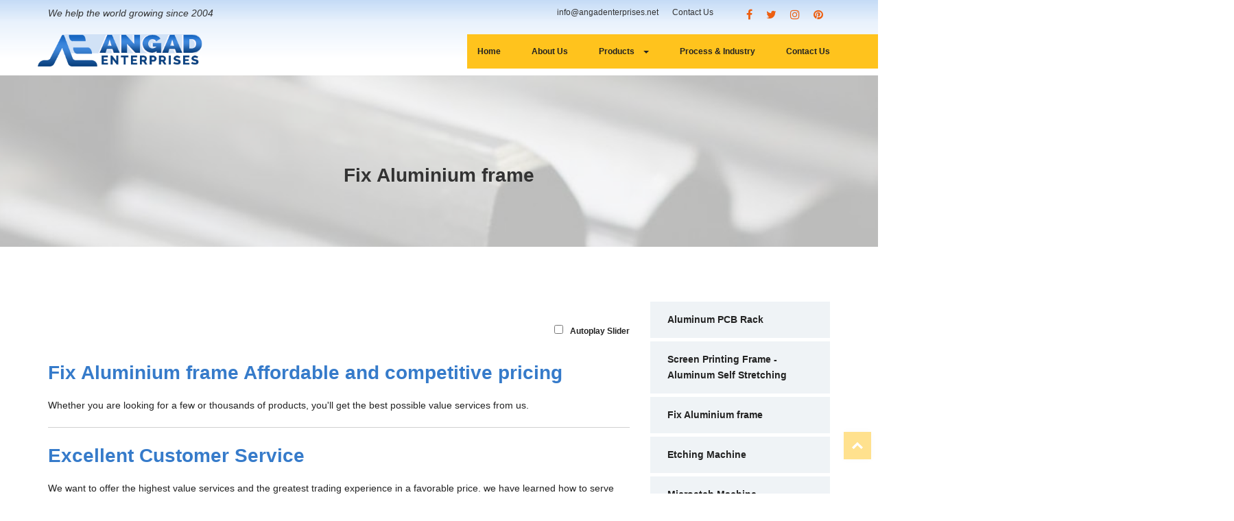

--- FILE ---
content_type: text/html; charset=UTF-8
request_url: https://angadenterprises.net/product/fix-aluminium-frame
body_size: 23052
content:
<!DOCTYPE html>
<html lang="zxx">
  <head>
    <!-- Basic Page Needs
    ================================================== -->
    <meta charset="utf-8">
    <!--[if IE]><meta http-equiv="x-ua-compatible" content="IE=9" /><![endif]-->
    <meta name="viewport" content="width=device-width, initial-scale=1">
    <!-- ==============================================
	CSS VENDOR
	=============================================== -->
	<link rel="stylesheet" type="text/css" href="https://angadenterprises.net/css/vendor/bootstrap.min.css" />
	<link rel="stylesheet" type="text/css" href="https://angadenterprises.net/css/vendor/font-awesome.min.css">
	<link rel="stylesheet" type="text/css" href="https://angadenterprises.net/css/vendor/owl.carousel.min.css">
	<link rel="stylesheet" type="text/css" href="https://angadenterprises.net/css/vendor/owl.theme.default.min.css">
	<link rel="stylesheet" type="text/css" href="https://angadenterprises.net/css/vendor/magnific-popup.css">
	
	<!-- ==============================================
	Custom Stylesheet
	=============================================== -->
	<link rel="stylesheet" type="text/css" href="https://angadenterprises.net/css/style.css" />
	
    <script type="text/javascript" src="https://cdnjs.cloudflare.com/ajax/libs/modernizr/2.6.2/modernizr.js"></script>
	<link rel="icon" type="image/png" sizes="16x16" href="https://angadenterprises.net/https://angadenterprises.net/admin/img/1623839590angad_favicon.png" alt="1623839590angad_enterprises-logo.png">

		<!--css start here <div class="call_us_btn">	    
            <img src="https://angadenterprises.net/img/Quickbtn.png" >
        </div>-->

		   <meta name="author" content="angadenterprises.net" />
	<title>Fix Aluminium frame | angadenterprises.net</title>
	<meta name="description" content="Fix Aluminium frame" />
	<meta name="keywords" content="Fix Aluminium frame" />
<style>
    
    #slider {
  position: relative;
  overflow: hidden;
  margin: 20px auto 0 auto;
  border-radius: 4px;
}

#slider ul {
  position: relative;
  margin: 0;
  padding: 0;
  height: 100%;
  list-style: none;
}

#slider ul li {
  position: relative;
  display: block;
  float: left;
  margin: 0;
  padding: 0;
  width: 840px;
  height: 419px;
  text-align: center;
  line-height: 300px;
}

a.control_prev, a.control_next {
  position: absolute;
  top: 40%;
  z-index: 999;
  display: block;
  padding: 4% 3%;
  width: auto;
  height: auto;
  background: #2a2a2a;
  color: #fff;
  text-decoration: none;
  font-weight: 600;
  font-size: 18px;
  opacity: 0.8;
  cursor: pointer;
}

a.control_prev:hover, a.control_next:hover {
  opacity: 1;
  -webkit-transition: all 0.2s ease;
}

a.control_prev {
  border-radius: 0 2px 2px 0;
}

a.control_next {
  right: 0;
  border-radius: 2px 0 0 2px;
}

.slider_option {
  position: relative;
  margin: 10px 0;
  width: 100%;
  font-size: 12px;
  text-align:right;
}

</style>
</head>
 <body>
        <!-- Navigation Area
        ===================================== -->
		 
  <script src="https://ajax.googleapis.com/ajax/libs/jquery/3.5.1/jquery.min.js"></script>
  <script src="https://maxcdn.bootstrapcdn.com/bootstrap/4.5.2/js/bootstrap.min.js"></script>
<!-- BACK TO TOP SECTION -->
	<a href="#0" class="cd-top cd-is-visible cd-fade-out">Top</a>

	<!-- HEADER -->
    <div class="header header-1">
    	<!-- TOPBAR -->
		<div class="topbar">
			<div class="container">
				<div class="row">
					<div class="col-sm-5 col-md-6">
						<div class="topbar-left">
							<div class="welcome-text">
							We help the world growing since 2004
							</div>
						</div>
					</div>
					<div class="col-sm-7 col-md-6">
						<div class="topbar-right">
							<ul class="topbar-menu">
								<li><a href="mailto:info@angadenterprises.net"> 
                     info@angadenterprises.net</a></li>
								<li><a href="https://angadenterprises.net/contact-us" title="Contact Us">Contact Us</a></li>
							</ul>
							<ul class="topbar-sosmed">
							<li>
								<a href="#"><i class="fa fa-facebook"></i></a>
							</li>
							<li>
								<a href="#"><i class="fa fa-twitter"></i></a>
							</li>
							<li>
								<a href="#"><i class="fa fa-instagram"></i></a>
							</li>
							<li>
								<a href="#"><i class="fa fa-pinterest"></i></a>
							</li>
							</ul>
						</div>
					</div>
				</div>
			</div>
		</div>

		<!-- NAVBAR SECTION -->
		<div class="navbar navbar-main">
		
			<div class="container container-nav">
				<div class="row">
						
					<div class="navbar-header">
						<button type="button" class="navbar-toggle" data-toggle="collapse" data-target=".navbar-collapse">
							<span class="icon-bar"></span>
							<span class="icon-bar"></span>
							<span class="icon-bar"></span>
						</button>
						
					</div>

					<a class="navbar-brand" href="https://angadenterprises.net/">
						<img src="https://angadenterprises.net/admin/img/1623839590angad_enterprises-logo.png" alt="" />
						<img src="https://angadenterprises.net/admin/img/1623839590angad_enterprises-logo.png" alt="" class="logo-stiky" />
					</a>

					<nav class="navbar-collapse collapse">
						<ul class="nav navbar-nav navbar-right">
						    <li>
                                <a href="https://angadenterprises.net/">Home</a>
                            </li>
                            <li>
								<a href="https://angadenterprises.net/about-us">About Us</a>
							</li>
								<li class="dropdown"> 
								   <a href="https://angadenterprises.net/product/-aluminum-pcb-rack" class="dropdown-toggle" data-toggle="dropdown" data-hover="dropdown" role="button" aria-haspopup="true" aria-expanded="false">Products <span class="caret"></span></a>
								  <ul class="dropdown-menu">
							  
										    <li>
											   <a   href="https://angadenterprises.net/product/-aluminum-pcb-rack" >
											   <b>  Aluminum PCB Rack  </b>
											 </a>
											</li>
										     										  
										    <li>
											   <a   href="https://angadenterprises.net/product/screen-printing-frame---aluminum-self-stretching" >
											   <b> Screen Printing Frame - Aluminum Self Stretching  </b>
											 </a>
											</li>
										     										  
										    <li>
											   <a   href="https://angadenterprises.net/product/fix-aluminium-frame" >
											   <b> Fix Aluminium frame  </b>
											 </a>
											</li>
										     										  
										    <li>
											   <a   href="https://angadenterprises.net/product/etching-machine" >
											   <b> Etching Machine  </b>
											 </a>
											</li>
										     										  
										    <li>
											   <a   href="https://angadenterprises.net/product/microetch-machine" >
											   <b> Microetch Machine  </b>
											 </a>
											</li>
										     										  
										    <li>
											   <a   href="https://angadenterprises.net/product/scrubbing-machine" >
											   <b> Scrubbing Machine  </b>
											 </a>
											</li>
										     										  
										    <li>
											   <a   href="https://angadenterprises.net/product/lacquer-machine" >
											   <b> Lacquer Machine  </b>
											 </a>
											</li>
										     										  
										    <li>
											   <a   href="https://angadenterprises.net/product/pp-and-m-s-unloader" >
											   <b> PP and M/S UnLoader  </b>
											 </a>
											</li>
										     										  
										    <li>
											   <a   href="https://angadenterprises.net/product/conveyer" >
											   <b> Conveyer  </b>
											 </a>
											</li>
										     										  
										    <li>
											   <a   href="https://angadenterprises.net/product/printing-tabel" >
											   <b> Printing Tabel  </b>
											 </a>
											</li>
										     										  
										    <li>
											   <a   href="https://angadenterprises.net/product/pp-tank-all-size" >
											   <b> PP Tank All Size  </b>
											 </a>
											</li>
										     											
								 </ul>
							  </li>
							
                              <li style="display:none">
                                <a href="https://angadenterprises.net/projects">Projects</a>
                            </li>
							<li><a href="https://angadenterprises.net/process-and-industry">Process & Industry</a></li>
							<li><a href="https://angadenterprises.net/contact-us">Contact Us</a></li>
						</ul>

					</nav>
						
				</div>
			</div>
	    </div>

    </div>
   
          <!-- start page-title-wrapper -->

<!-- BANNER -->
	<div class="section banner-page">
		<div class="container">
			<div class="row">
				<div class="col-sm-12 col-md-12">
					<div class="title-page">Fix Aluminium frame</div>
					
				</div>
			</div>
		</div>
	</div>

	<!-- PROJECTS -->
	<div class="section">
		<div class="container">
			<div class="row">
                   
				
				<div class="col-sm-9 col-md-9">
					<div class="single-page">
					    
					    <!-- BANNER -->
	<div id="slider">
	    
  <a href="#" class="control_next">></a>
  <a href="#" class="control_prev"><</a>
  <ul>
        </ul>  
</div>

<div class="slider_option">
  <input type="checkbox" id="checkbox">
  <label for="checkbox">Autoplay Slider</label>
</div> 

					    
					  
						<div class="margin-bottom-30"></div>
						<h2>Fix Aluminium frame Affordable and competitive pricing</h2>

<p>Whether you are looking for a few or thousands of products, you&#39;ll get the best possible value services from us.</p>

<hr />
<h2>Excellent Customer Service</h2>

<p>We want to offer the highest value services and the greatest trading experience in a favorable price. we have learned how to serve our customers and how to serve them well. These are just some of the things our customers like about us:</p>

<ul>
	<li>Instant <strong>online</strong> quoting, ordering</li>
	<li><strong>Quality</strong> guaranteed services</li>
	<li>Competitive price &amp;<strong> NO min order</strong> quantity required</li>
	<li>99%+ <strong>customer satisfaction</strong> rate</li>
	<li>Knowledgeable support team available via <strong>phone and email</strong></li>
	<li>Function test based on customer&rsquo;s <strong>specific requirements</strong></li>
</ul>

<hr />
<p>You can click <strong><a href="mailto:info@angadenterprises.net?subject=Product%20Enquery%20from%20angadenterprises.net">info@angadenterprises.net</a></strong> to send email by your email client or just use the following form to contact us, anyway we will reply you ASAP once we get your message.</p>
						
						<div class="row">
								  <a  class="quick_popup btn-block btn btn-success" >Enquire Now</a>
                       </div>
					 </div>
				</div>

<div class="col-sm-3 col-md-3">
					
					<div class="widget categories">
						<ul class="category-nav">
																  <li> <a href="https://angadenterprises.net/product/-aluminum-pcb-rack"> Aluminum PCB Rack</a></li>
									  									  <li> <a href="https://angadenterprises.net/product/screen-printing-frame---aluminum-self-stretching">Screen Printing Frame - Aluminum Self Stretching</a></li>
									  									  <li> <a href="https://angadenterprises.net/product/fix-aluminium-frame">Fix Aluminium frame</a></li>
									  									  <li> <a href="https://angadenterprises.net/product/etching-machine">Etching Machine</a></li>
									  									  <li> <a href="https://angadenterprises.net/product/microetch-machine">Microetch Machine</a></li>
									  									  <li> <a href="https://angadenterprises.net/product/scrubbing-machine">Scrubbing Machine</a></li>
									  									  <li> <a href="https://angadenterprises.net/product/lacquer-machine">Lacquer Machine</a></li>
									  									  <li> <a href="https://angadenterprises.net/product/pp-and-m-s-unloader">PP and M/S UnLoader</a></li>
									  									  <li> <a href="https://angadenterprises.net/product/conveyer">Conveyer</a></li>
									  									  <li> <a href="https://angadenterprises.net/product/printing-tabel">Printing Tabel</a></li>
									  									  <li> <a href="https://angadenterprises.net/product/pp-tank-all-size">PP Tank All Size</a></li>
									  						</ul>
					</div> 
					
					

				</div>			</div>
		</div>
	</div>	
<script>
    jQuery(document).ready(function ($) {

  $('#checkbox').change(function(){
    setInterval(function () {
        moveRight();
    }, 3000);
  });
  
	var slideCount = $('#slider ul li').length;
	var slideWidth = $('#slider ul li').width();
	var slideHeight = $('#slider ul li').height();
	var sliderUlWidth = slideCount * slideWidth;
	
	$('#slider').css({ width: slideWidth, height: slideHeight });
	
	$('#slider ul').css({ width: sliderUlWidth, marginLeft: - slideWidth });
	
    $('#slider ul li:last-child').prependTo('#slider ul');

    function moveLeft() {
        $('#slider ul').animate({
            left: + slideWidth
        }, 845, function () {
            $('#slider ul li:last-child').prependTo('#slider ul');
            $('#slider ul').css('left', '');
        });
    };

    function moveRight() {
        $('#slider ul').animate({
            left: - slideWidth
        }, 845, function () {
            $('#slider ul li:first-child').appendTo('#slider ul');
            $('#slider ul').css('left', '');
        });
    };

    $('a.control_prev').click(function () {
        moveLeft();
    });

    $('a.control_next').click(function () {
        moveRight();
    });

});    

</script>		
		<div>
	     		     
	     	 
 


<div class="container">
  <!-- Modal -->
  <div class="modal fade" id="myModal" role="dialog">
    <div class="modal-dialog">
    
      <!-- Modal content-->
      <div class="modal-content">
      <form method="post" name="form2" action="https://angadenterprises.net/popup_request">	
        <div class="modal-header  text-center">
    		<button type="button" class="close pull-right" data-dismiss="modal">&times;</button>
			<h4 class="modal-title">
				Get Contact us
			</h4>
        </div>
        <div class="modal-body">
                    <div class="form-group">
						<a href="tel:+919540044664" class="btn-block btn btn-danger col-md-12"><i class="fa fa-phone"></i> Call Us : +919540044664</a>
						<a href="https://api.whatsapp.com/send?phone=919540044664" class="btn-block btn btn-success col-md-12" target="_blank"><i class="fa fa-whatsapp"></i> Contact with us on Whatsapp </a>
    				</div>  <br>
                    <div class="form-group">
    				  <input type="text" id="name" name="name" required class="form-control" placeholder="Your Name" 
							onkeypress="removeError('name')"> 
    				</div>  
					<div class="form-group">
					<span id="num_error" style="color:red;font-weight:bold;"> </span>
    				  <input type="text" id="phone" name="mobile" onkeypress="return isNumber(event)" required class="form-control" placeholder="Your Number" maxlength="10" onkeypress="removeError('phone')"> 
    				</div> 
					<div class="form-group">
    				  <input type="email" id="email" name="email" required class="form-control" placeholder="Email" 
							onkeypress="removeError('email')">
    				</div> 
					<div class="form-group">
    				 <textarea cols="20" rows="3" class="form-control" placeholder="Your Message" id="message" name="message" onkeypress="removeError('message')"></textarea>
    				</div> 
        </div>
        <div class="modal-footer text-center">
		  <button class="btn-block btn btn-primary col-md-12" type="submit" name="submit" value="Submit" >Submit</button>
        </div>
    	</form>
      </div>
      
    </div>
  </div>
  
</div>
<script>
  $(".quick_popup").click(function(){
    $('#myModal').modal('show');
  
  });
jQuery(document).ready(function($){
    $cf = $('#phone');
    $cf.blur(function(e){
        phone = $(this).val();
        phone = phone.replace(/[^0-9]/g,'');
        if (phone.length != 10)
        {
            $('#num_error').html('Phone number must be 10 digits.');
            $('#phone').val('');
            $('#phone').focus();
			return false;
        }else
		{
		$('#num_error').html('');
		}
    });
});
</script>

<script>
function isNumber(evt)
		 {
    evt = (evt) ? evt : window.event;
    var charCode = (evt.which) ? evt.which : evt.keyCode;
    if (charCode > 31 && (charCode < 48 || charCode > 57)) {
        return false;
    }
    return true; }
</script>		</div>
		
	<!-- INFO BOX -->
	<div class="section info overlap-bottom">
		<div class="container">
			<div class="row gutter-20">
				
				<div class="col-sm-4 col-md-4">
					<!-- BOX 1 -->
					<div class="box-icon-4">
						<div class="icon"><i class="fa fa-phone"></i></div>
						<div class="body-content">
							<div class="heading">CALL US NOW</div>
						+91-9540044664<br>
						<a href="https://api.whatsapp.com/send?phone=919540044664" class="callwhats">Connect with Whatsapp</a>
						</div>
					</div>
				</div>
				<div class="col-sm-4 col-md-4">
					<!-- BOX 2 -->
					<div class="box-icon-4">
						<div class="icon"><i class="fa fa-map-marker"></i></div>
						<div class="body-content">
							<div class="heading">COME VISIT US</div>
							Anand Industrial Estate, Ground Floor, Plot 174E, Mohan Nagar, Ghaziabad, Uttar Pradesh - 201007						</div>
					</div>
				</div>
				<div class="col-sm-4 col-md-4">
					<!-- BOX 3 -->
					<div class="box-icon-4">
						<div class="icon"><i class="fa fa-envelope"></i></div>
						<div class="body-content">
							<div class="heading">SEND US A MESSAGE</div>
							General: <a href="mailto:angad.dhwaj1952@gmail.com"> 
                     angad.dhwaj1952@gmail.com</a><br>
							Sales: <a href="mailto:info@angadenterprises.net"> 
                     info@angadenterprises.net</a>
						</div>
					</div>
				</div>
				
			</div>

		</div>
	</div>
	 
	<!-- FOOTER SECTION -->
	<div class="footer">
		
		<div class="container">
			
			<div class="row">
				<div class="col-sm-3 col-md-3">
					<div class="footer-item">
						<img src="../img/angad_enterprises_logo.png" alt="Angad Enterprises" class="logo-bottom">
						<p>For Angad Enterprises, our people are our assets. We've implemented a number of proactive steps to verify the quality of our processes and products.</p>
						<div class="footer-sosmed">
							<a href="#" title="">
								<div class="item">
									<i class="fa fa-facebook"></i>
								</div>
							</a>
							<a href="#" title="">
								<div class="item">
									<i class="fa fa-twitter"></i>
								</div>
							</a>
							<a href="#" title="">
								<div class="item">
									<i class="fa fa-instagram"></i>
								</div>
							</a>
							<a href="#" title="">
								<div class="item">
									<i class="fa fa-pinterest"></i>
								</div>
							</a> 
						</div>
					</div>
				</div>
				<div class="col-sm-3 col-md-3">
					<div class="footer-item">
						<div class="footer-title">
							Quick Links
						</div>
						<ul class="list">
						 <li><a  href="https://angadenterprises.net/">Home</a></li>
								<li><a  href="https://angadenterprises.net/about-us"> About Us</a></li>
								<li><a  href="https://angadenterprises.net/contact-us"> Contact Us</a></li>
								<li><a  href="https://angadenterprises.net/blog"> Blog</a></li>
								<li><a href="https://angadenterprises.net/page/privacy-policy">Privacy-Policy</a></li>
								<li><a href="https://angadenterprises.net/page/terms-and-conditions"> 	Terms and Conditions</a></li>
						</ul>
					</div>
				</div>
				<div class="col-sm-3 col-md-3">
					<div class="footer-item">
						<div class="footer-title">
							Our Products
						</div>
						<ul class="list">
						 <li><a  href="https://angadenterprises.net/">Home</a></li>
								<li><a  href="https://angadenterprises.net/about-us"> About Us</a></li>
								<li><a  href="https://angadenterprises.net/contact-us"> Contact Us</a></li>
								<li><a  href="https://angadenterprises.net/blog"> Blog</a></li>
								<li><a href="https://angadenterprises.net/page/privacy-policy">Privacy-Policy</a></li>
								<li><a href="https://angadenterprises.net/page/terms-and-conditions"> 	Terms and Conditions</a></li>
						</ul>
					</div>
				</div>
				<div class="col-sm-3 col-md-3">
					<div class="footer-item">
						<div class="footer-title">
							Subscribe
						</div>
						<p>Lit sed The Best in dolor sit amet consectetur adipisicing elit sedconsectetur adipisicing</p>
						<form action="https://angadenterprises.net/subscribe" class="footer-subscribe">
			              <input type="email" name="email" required class="form-control" placeholder="enter your email">
			              <input id="p_submit" type="submit" value="send">
			              <label for="p_submit"><i class="fa fa-envelope"></i></label>
			              <p>Get latest updates and offers.</p>
			            </form>
					</div>
				</div>
			</div>
		</div>
		
		<div class="fcopy">
			<div class="container">
				<div class="row">
					<div class="col-sm-12 col-md-12">
						<p class="ftex">&copy; 2021 Angad Enterprises - All Rights Reserved. Powered by <a href="https://iktac.com">IKTAC</a></p> 
					</div>
				</div>
			</div>
		</div>
		
	</div>	

  	
	<!-- JS VENDOR -->
	<script type="text/javascript" src="https://angadenterprises.net/js/vendor/jquery.min.js"></script>
	<script type="text/javascript" src="https://angadenterprises.net/js/vendor/bootstrap.min.js"></script>
	<script type="text/javascript" src="https://angadenterprises.net/js/vendor/jquery.superslides.js"></script>
	<script type="text/javascript" src="https://angadenterprises.net/js/vendor/owl.carousel.js"></script>
	<script type="text/javascript" src="https://angadenterprises.net/js/vendor/bootstrap-hover-dropdown.min.js"></script>
	<script type="text/javascript" src="https://angadenterprises.net/js/vendor/jquery.magnific-popup.min.js"></script>
	<script type="text/javascript" src="https://angadenterprises.net/js/vendor/easings.js"></script>
	<script type="text/javascript" src="https://angadenterprises.net/js/vendor/isotope.pkgd.min.js"></script>

	<!-- sendmail -->
	<script type="text/javascript" src="https://angadenterprises.net/js/vendor/validator.min.js"></script>
	<script type="text/javascript" src="https://angadenterprises.net/js/vendor/form-scripts.js"></script>
	


	<script type="text/javascript" src="https://angadenterprises.net/js/script.js"></script>

		
</body>
</html>

--- FILE ---
content_type: text/css
request_url: https://angadenterprises.net/css/style.css
body_size: 102269
content:
.title a{color:#aaa!important;}
  @media (max-width: 768px) {
      .quick_popup.btn-block.btn.btn-success {
    background: #367bca;
    border: 0px;
    border-radius: 10px 10px 0 0;
    position: fixed;
    bottom: 0px;
    z-index: 99;
}
      .dropdown-menu{width:100%;}
h2 {
    font-size: 1.5em!important;
    color: #367bca!important;
}
      #slides { height: 390px !important; margin-bottom: 20px;}
      .slides{display:none!important;}
      .navbar-main {z-index: 9; }
      .navbar-collapse.in {
    overflow-y: inherit;
}
      .navbar-toggle .icon-bar {background: #3579c6;}
.title-page {
    margin: 40px 0 10px;
    text-align: center;
    font-size: 21px;
    color: #367bca!important;
}
  }
  @media (min-width: 769px) {
      .bnrslide{height1:483px!important;}
      .navbar-brand { width: 270px;}
  .section.banner {
    padding: 0 0;
    height: 450px!important;
}
.navbar-main .nav > li.active > a, .navbar-main .nav > li > a:hover, .navbar-main .nav > li > a:focus {
    color: #367bca!important;
    background-color: transparent;
}
.navbar-nav>li>.dropdown-menu{
    height: 33em;
    border: 1px solid #ccc;
    padding: 0;
    margin: 0;
    overflow: scroll;
    overflow-x: hidden;
}
.footer .footer-item .list li a {
    color: #d6e7fb!important;
}
@charset "UTF-8";

@import url("https://fonts.googleapis.com/css?family=Montserrat:400,700,900");
@font-face {
  font-family: 'walls-webfont';
  src: url("../fonts/walls-webfont.eot?51534236");
  src: url("../fonts/walls-webfont.eot?51534236#iefix") format("embedded-opentype"), url("../fonts/walls-webfont.woff2?51534236") format("woff2"), url("../fonts/walls-webfont.woff?51534236") format("woff"), url("../fonts/walls-webfont.ttf?51534236") format("truetype"), url("../fonts/walls-webfont.svg?51534236#walls-webfont") format("svg");
  font-weight: normal;
  font-style: normal; }
.rsi {
  font-family: "walls-webfont";
  font-style: normal;
  font-weight: normal;
  speak: none;
  display: inline-block;
  text-decoration: inherit;
  width: 1em;
  margin-right: .2em;
  text-align: center;
  /* opacity: .8; */
  /* For safety - reset parent styles, that can break glyph codes*/
  font-variant: normal;
  text-transform: none;
  /* fix buttons height, for twitter bootstrap */
  line-height: 1em;
  /* Animation center compensation - margins should be symmetric */
  /* remove if not needed */
  margin-left: .2em;
  /* you can be more comfortable with increased icons size */
  /* font-size: 120%; */
  /* Font smoothing. That was taken from TWBS */
  -webkit-font-smoothing: antialiased;
  -moz-osx-font-smoothing: grayscale;
  /* Uncomment for 3D effect */
  /* text-shadow: 1px 1px 1px rgba(127, 127, 127, 0.3); */ }

.rsi-walls-1:before {
  content: '\e813'; }

/* 'εáÇ' */
.rsi-walls-2:before {
  content: '\e800'; }

/* 'εáÇ' */
.rsi-walls-3:before {
  content: '\e801'; }

/* 'εáÇ' */
.rsi-walls-4:before {
  content: '\e802'; }

/* 'εáÇ' */
.rsi-walls-5:before {
  content: '\e803'; }

/* 'εáÇ' */
.rsi-walls-6:before {
  content: '\e804'; }

/* 'εáÇ' */
.rsi-walls-7:before {
  content: '\e805'; }

/* 'εáÇ' */
.rsi-walls-8:before {
  content: '\e806'; }

/* 'εáÇ' */
.rsi-walls-9:before {
  content: '\e807'; }

/* 'εáÇ' */
.rsi-walls-10:before {
  content: '\e808'; }

/* 'εáÇ' */
.rsi-walls-11:before {
  content: '\e809'; }

/* 'εáÇ' */
.rsi-walls-12:before {
  content: '\e80a'; }

/* 'εáÇ' */
.rsi-walls-13:before {
  content: '\e80b'; }

/* 'εáÇ' */
.rsi-walls-14:before {
  content: '\e80c'; }

/* 'εáÇ' */
.rsi-walls-15:before {
  content: '\e80d'; }

/* 'εáÇ' */
.rsi-walls-16:before {
  content: '\e80e'; }

/* 'εáÇ' */
.rsi-walls-17:before {
  content: '\e80f'; }

/* 'εáÇ' */
.rsi-walls-18:before {
  content: '\e810'; }

/* 'εáÇ' */
.rsi-walls-19:before {
  content: '\e811'; }

/* 'εáÇ' */
.rsi-walls-20:before {
  content: '\e812'; }

/* 'εáÇ' */
.bolder {
  font-weight: 600; }

.cfix, .topbar:after {
  content: '';
  display: block;
  width: 100%;
  clear: both; }

/**
 * 1. - NORMALIZE CSS
 * -----------------------------------------------------------------------------
 */
/* ==========================
NORMALIZE
============================= */
/**
 * Normalizing styles have been helped along thanks to the fine work of
 * Nicolas Gallagher and Jonathan Neal http://necolas.github.com/normalize.css/
 */
html {
  font-family: sans-serif;
  -webkit-text-size-adjust: 100%;
  -ms-text-size-adjust: 100%; }

body {
  margin: 0; }

article,
aside,
details,
figcaption,
figure,
footer,
header,
main,
menu,
nav,
section,
summary {
  display: block; }

audio,
canvas,
progress,
video {
  display: inline-block;
  vertical-align: baseline; }

audio:not([controls]) {
  display: none;
  height: 0; }

[hidden],
template {
  display: none; }

a {
  background-color: transparent; }

abbr[title] {
  border-bottom: 1px dotted; }

b,
strong {
  font-weight: 700; }

small {
  font-size: 80%; }

sub,
sup {
  font-size: 75%;
  line-height: 0;
  position: relative;
  vertical-align: baseline; }

sup {
  top: -0.5em; }

sub {
  bottom: -0.25em; }

img {
  border: 0; }

svg:not(:root) {
  overflow: hidden; }

figure {
  margin: 0; }

hr {
  -webkit-box-sizing: content-box;
  -moz-box-sizing: content-box;
  box-sizing: content-box; }

code,
kbd,
pre,
samp {
  font-size: 1em; }

button,
input,
optgroup,
select,
textarea {
  color: inherit;
  font: inherit;
  margin: 0; }

select {
  text-transform: none; }

button {
  overflow: visible; }

button,
input,
select,
textarea {
  max-width: 100%; }

button,
html input[type="button"],
input[type="reset"],
input[type="submit"] {
  -webkit-appearance: button;
  cursor: pointer; }

button[disabled],
html input[disabled] {
  cursor: default;
  opacity: .5; }

button::-moz-focus-inner,
input::-moz-focus-inner {
  border: 0;
  padding: 0; }

input[type="checkbox"],
input[type="radio"] {
  -webkit-box-sizing: border-box;
  -moz-box-sizing: border-box;
  box-sizing: border-box;
  margin-right: 0.4375em;
  padding: 0; }

input[type="date"]::-webkit-inner-spin-button,
input[type="date"]::-webkit-outer-spin-button,
input[type="time"]::-webkit-inner-spin-button,
input[type="time"]::-webkit-outer-spin-button,
input[type="datetime-local"]::-webkit-inner-spin-button,
input[type="datetime-local"]::-webkit-outer-spin-button,
input[type="week"]::-webkit-inner-spin-button,
input[type="week"]::-webkit-outer-spin-button,
input[type="month"]::-webkit-inner-spin-button,
input[type="month"]::-webkit-outer-spin-button,
input[type="number"]::-webkit-inner-spin-button,
input[type="number"]::-webkit-outer-spin-button {
  height: auto; }

input[type="search"] {
  -webkit-appearance: textfield; }

input[type="search"]::-webkit-search-cancel-button,
input[type="search"]::-webkit-search-decoration {
  -webkit-appearance: none; }

fieldset {
  border: 1px solid #d1d1d1;
  margin: 0 0 1.75em;
  min-width: inherit;
  padding: 0.875em; }

fieldset > :last-child {
  margin-bottom: 0; }

legend {
  border: 0;
  padding: 0; }

textarea {
  overflow: auto;
  vertical-align: top; }

optgroup {
  font-weight: bold; }

/**
 * 2. GLOBAL STYLES
 * -----------------------------------------------------------------------------
 */
/*1.1 GENERAL STYLES*/
body,
button,
input,
select,
textarea {
  color: #222222;
  font-family: "Montserrat", sans-serif;
  font-weight: 400;
  font-size: 14px;
  line-height: 1.7; }

h1,
h2,
.banner-page .title-page,
h3,
.jumbo-heading h2,
.jumbo-heading .banner-page .title-page,
.banner-page .jumbo-heading .title-page,
h4,
.lead,
.team-2 .title,
h5,
.section-subheading,
h6 {
  clear: both;
  font-weight: 700;
  margin: 0;
  text-rendering: optimizeLegibility; }

p {
  margin: 0 0 1.75em; }

dfn,
cite,
em,
i {
  font-style: italic; }

blockquote {
  border: 0 solid #1a1a1a;
  border-left-width: 4px;
  color: #686868;
  font-size: 16px;
  font-style: italic;
  line-height: 1.6;
  margin: 0 0 1.4736842105em;
  overflow: hidden;
  padding: 0 0 0 1.263157895em; }

blockquote,
q {
  quotes: none; }

blockquote:before,
blockquote:after,
q:before,
q:after {
  content: ""; }

blockquote p {
  margin-bottom: 1.4736842105em; }

blockquote cite,
blockquote small {
  color: #1a1a1a;
  display: block;
  font-size: 16px;
  font-size: 1rem;
  line-height: 1.75; }

blockquote cite:before,
blockquote small:before {
  content: "\2014\00a0"; }

blockquote em,
blockquote i,
blockquote cite {
  font-style: normal; }

blockquote strong,
blockquote b {
  font-weight: 400; }

blockquote > :last-child {
  margin-bottom: 0; }

blockquote footer, blockquote small, blockquote .small {
  display: block;
  color: #041e42; }

address {
  font-style: italic;
  margin: 0 0 1.75em; }

code,
kbd,
tt,
var,
samp,
pre {
  font-family: Inconsolata, monospace; }

pre {
  border: 1px solid #d1d1d1;
  font-size: 16px;
  font-size: 1rem;
  line-height: 1.3125;
  margin: 0 0 1.75em;
  max-width: 100%;
  overflow: auto;
  padding: 1.75em;
  white-space: pre;
  white-space: pre-wrap;
  word-wrap: break-word; }

code {
  background-color: #d1d1d1;
  padding: 0.125em 0.25em; }

abbr,
acronym {
  border-bottom: 1px dotted #d1d1d1;
  cursor: help; }

mark,
ins {
  background: #007acc;
  color: #fff;
  padding: 0.125em 0.25em;
  text-decoration: none; }

big {
  font-size: 125%; }

html {
  -webkit-box-sizing: border-box;
  -moz-box-sizing: border-box;
  box-sizing: border-box; }

*,
*:before,
*:after {
  /* Inherit box-sizing to make it easier to change the property for components that leverage other behavior; see http://css-tricks.com/inheriting-box-sizing-probably-slightly-better-best-practice/ */
  -webkit-box-sizing: inherit;
  -moz-box-sizing: inherit;
  box-sizing: inherit; }

body {
  background: #ffffff;
  /* Fallback for when there is no custom background color defined. */ }

hr {
  background-color: #d1d1d1;
  border: 0;
  height: 1px;
  margin: 0 0 1.75em; }

ul,
ol {
  margin: 0 0 1.75em 1.25em;
  padding: 0; }

ul {
  list-style: disc; }

ol {
  list-style: decimal;
  margin-left: 1.5em; }

li > ul,
li > ol {
  margin-bottom: 0; }

dl {
  margin: 0 0 1.75em; }

dt {
  font-weight: 700; }

dd {
  margin: 0 0 1.75em; }

img {
  height: auto;
  /* Make sure images are scaled correctly. */
  max-width: 100%;
  /* Adhere to container width. */
  vertical-align: middle; }

del {
  opacity: 0.8; }

table,
th,
td {
  border: 1px solid #d1d1d1; }

table {
  border-collapse: separate;
  border-spacing: 0;
  border-width: 1px 0 0 1px;
  margin: 0 0 1.75em;
  table-layout: fixed;
  /* Prevents HTML tables from becoming too wide */
  width: 100%; }

caption,
th,
td {
  font-weight: normal;
  text-align: left; }

th {
  border-width: 0 1px 1px 0;
  font-weight: 700; }

td {
  border-width: 0 1px 1px 0; }

th,
td {
  padding: 0.4375em; }

/* Placeholder text color -- selectors need to be separate to work. */
::-webkit-input-placeholder {
  color: #686868;
  font-family: "Montserrat", sans-serif; }

:-moz-placeholder {
  color: #686868;
  font-family: "Montserrat", sans-serif; }

::-moz-placeholder {
  color: #686868;
  font-family: "Montserrat", sans-serif;
  opacity: 1;
  /* Since FF19 lowers the opacity of the placeholder by default */ }

:-ms-input-placeholder {
  color: #686868;
  font-family: "Montserrat", sans-serif; }

html, body {
  width: 100%;
  height: 100%; }

i, cite, em, var, address, dfn {
  font-style: italic; }

.animationload {
  position: fixed;
  top: 0;
  left: 0;
  right: 0;
  bottom: 0;
  z-index: 999999;
  background-color: #fff; }

.loader {
  position: absolute;
  top: 50%;
  left: 50%;
  margin: -100px 0 0 -100px;
  width: 200px;
  height: 200px;
  background-image: url("../images/apple-touch-icon.png");
  background-position: center;
  background-repeat: no-repeat; }

.pos-relative {
  position: relative; }

.navbar-brand {
  padding: 0 15px; }

.section {
  position: relative; }
  .section > .container-fluid,
  .section > .container {
    padding-top: 80px;
    padding-bottom: 80px; }
  .section.overlap {
   		/*position: relative;
    	z-index: 100;
    	margin-top: -80px;
    	> .container{
    		background-color: $white;
		    padding-top: 20px;
    	}*/ }
  .section.overlap-bottom {
    position: relative;
    z-index: 100;
    margin-bottom: -125px; }
    .section.overlap-bottom > .container {
      background-color: #FFC31D;
      padding-top: 20px;
      padding-bottom: 0; }
  .section.section-border > .container {
    border-bottom: 1px solid #eee; }
  .section.banner {
    padding: 0 0; }
  .section.testimony > .container, .section.page404 > .container {
    padding-top: 50px;
    padding-bottom: 0; }
  .section.cta > .container {
    padding-top: 0;
    padding-bottom: 0; }
  .section.stat-client > .container {
    padding-top: 20px;
    padding-bottom: 20px; }

.bglight {
  background-color: #FFC31D; }

.bg-1 {
  background-color: #FFC31D; }

.bgwhite {
  background-color: #ffffff; }

.colorwhite {
  color: #ffffff !important; }

.section-heading {
  font-size: 30px;
  line-height: 1.2em;
  letter-spacing: -.05em;
  font-weight: 800;
  color: #367bca;
  margin-bottom: 40px;
  padding-top: 20px;
  padding-bottom: 5px;
  position: relative;
  text-align: center; }
  .section-heading:after {
    content: '';
    display: block;
    vertical-align: bottom;
    width: 30px;
    height: 6px;
    background: #FFC31D;
    border-radius: 3px;
    margin-bottom: 10px;
    margin-top: 10px;
    margin-left: auto;
    margin-right: auto; }
  .section-heading.light:after {
    background: #ffffff; }
  .section-heading.white {
    color: #ffffff; }
  .section-heading.left {
    text-align: left; }
    .section-heading.left:after {
      margin-left: 0;
      margin-right: 0; }

.subheading {
  margin-top: -20px;
  margin-bottom: 80px;
  width: 80%;
  margin-left: auto;
  margin-right: auto;
  color: #555555; }

.section-subheading {
  color: #999999; }

.section-heading-2 {
  font-size: 24px;
  font-weight: 600;
  color: #0c1f38; }

.section-heading-3 {
  font-size: 1.714em;
  line-height: normal; }

.no-gutter {
  margin-right: 0;
  margin-left: 0; }

.no-gutter > [class^="col-"],
.no-gutter > [class*=" col-"],
.no-gutter[class*='col-'],
.no-gutter[class*=" col-"] {
  padding-right: 0;
  padding-left: 0; }

/* 1.2. TEXT COLOR */
/* 1.3. ANCHOR */
a {
  color: #666666;
  text-decoration: none; }
  a:hover {
    color: #041e42;
    text-decoration: none; }

/* 1.4. HEADING & PARAGRAPH */
p {
  margin: 0 0 20px 0; }

h1,
h2,
.banner-page .title-page,
h3,
.jumbo-heading h2,
.jumbo-heading .banner-page .title-page,
.banner-page .jumbo-heading .title-page,
h4,
.lead,
.team-2 .title,
h5,
.section-subheading {
  font-family: "Montserrat", sans-serif;
  font-weight: 700;
  margin-top: 10px;
  margin-bottom: 20px; }

h1 {
  font-size: 3.571em;
  line-height: normal; }

h2, .banner-page .title-page {
  font-size: 2.0em;
  line-height: normal;
  color:#367bca}

h3, .jumbo-heading h2, .jumbo-heading .banner-page .title-page, .banner-page .jumbo-heading .title-page {
  font-size: 1.714em;
  line-height: normal; }

h4, .lead, .team-2 .title {
  font-size: 1.286em;
  line-height: normal; }

h5, .section-subheading {
  font-size: 14px;
  line-height: 22px; }

h6 {
  font-size: 13px; }

strong, b {
  font-weight: 700; }

.lead {
  font-family: "Montserrat", sans-serif;
  font-weight: 500;
  line-height: 1.6; }

ol, ul {
  list-style: initial;
  margin-left: 24px; }
  ol li, ul li {
    margin: 8px 0; }

.title-heading {
  color: #041e42;
  font-size: 36px;
  line-height: 50px; }

blockquote {
  padding: 15px 20px;
  background-color: #f6f6f6;
  margin: 0 0 20px;
  border-left: 5px solid #FFC31D;
  font-style: italic; }

.jumbo-heading {
  color: #0c1f38;
  font-size: 20px;
  position: relative; }
  .jumbo-heading h2, .jumbo-heading .banner-page .title-page, .banner-page .jumbo-heading .title-page {
    position: relative;
    z-index: 2; }
  .jumbo-heading .fa {
    font-size: 200px;
    position: absolute;
    top: 0;
    left: 0;
    color: #f5f5f5;
    z-index: 1; }

ul.checklist {
  margin: 0; }
  ul.checklist li {
    list-style: none;
    margin: 10px 0 25px 35px; }
    ul.checklist li:before {
      font-family: FontAwesome;
      content: "\f00c";
      font-size: 20px;
      color: #041e42;
      margin-left: -35px;
      margin-right: 15px; }

ul.bull {
  margin: 0 0 20px;
  list-style: none;
  padding: 0; }
  ul.bull li {
    position: relative;
    padding: 0 0 0 26px;
    margin: 0 0 14px;
    line-height: 18px; }
    ul.bull li:before {
      content: "\f105";
      font: normal normal normal 14px/1 FontAwesome;
      position: absolute;
      left: 0;
      top: 2px;
      display: inline-block;
      vertical-align: top;
      font-size: 16px;
      color: #FFC31D; }

ul.circle {
  margin: 0 0 20px;
  list-style: none;
  padding: 0; }
  ul.circle li {
    position: relative;
    padding: 4px 0 4px 20px;
    margin: 0 0 14px;
    line-height: 22px; }
    ul.circle li:before {
      content: "\f10c";
      font: normal normal normal 14px/1 FontAwesome;
      position: absolute;
      left: 0;
      top: 10px;
      display: inline-block;
      vertical-align: top;
      font-size: 7px;
      color: #0c1f38; }

.bgsection {
  background: url(../images/1920x1300.jpg) bottom center no-repeat;
  background-attachment: fixed;
  background-size: cover; }
  .bgsection:before {
    content: '';
    position: absolute;
    top: 0;
    right: 0;
    bottom: 0;
    left: 0;
    background-color: #FFC31D;
    opacity: .9; }

.grid-services {
  margin-top: 30px;
  margin-bottom: 30px; }

.grid-item {
  margin-top: 30px;
  margin-bottom: 30px; }

.margin-bottom-10 {
  margin-bottom: 10px; }

.margin-bottom-30 {
  margin-bottom: 30px; }

.margin-bottom-50 {
  margin-bottom: 50px; }

.margin-bottom-70 {
  margin-bottom: 70px; }

.margin-bottom-90 {
  margin-bottom: 90px; }

.margin-bottom-100 {
  margin-bottom: 100px; }

.spacer-10 {
  height: 10px; }
  .spacer-10::after {
    display: block;
    content: "";
    clear: both; }

.spacer-30 {
  height: 30px; }
  .spacer-30::after {
    display: block;
    content: "";
    clear: both; }

.spacer-50 {
  height: 50px; }
  .spacer-50::after {
    display: block;
    content: "";
    clear: both; }

.spacer-70 {
  height: 70px; }
  .spacer-70::after {
    display: block;
    content: "";
    clear: both; }

.spacer-90 {
  height: 70px; }
  .spacer-90::after {
    display: block;
    content: "";
    clear: both; }

.banner-page {
  height: 250px;
  display: block;
  background-color: #000;
  -webkit-background-size: cover;
  -moz-background-size: cover;
  -o-background-size: cover;
  background-size: cover; }
  .banner-page .title-page {
    text-align: center;
    color: #333;
    margin-bottom: 0; }
  .banner-page .breadcrumb {
    padding: 0;
    margin: 0;
    text-align: center;
    background-color: transparent;
    font-size: 18px;
    font-weight: 600; }
    .banner-page .breadcrumb > .active,
    .banner-page .breadcrumb > li + li:before,
    .banner-page .breadcrumb a {
      color: #ffffff; }
      .banner-page .breadcrumb > .active:hover,
      .banner-page .breadcrumb > li + li:before:hover,
      .banner-page .breadcrumb a:hover {
        color: #0c1f38; }

/* 2.5. CATEGORY MENU */
.widget {
  margin-bottom: 50px;
  clear: both; }

.widget-title {
  font-size: 24px;
  font-weight: 700;
  color: #0c1f38;
  margin-bottom: 30px;
  padding-bottom: 15px;
  position: relative; }
  .widget-title:after {
    content: '';
    display: block;
    width: 30px;
    height: 6px;
    -webkit-border-radius: 3px;
    -moz-border-radius: 3px;
    -ms-border-radius: 3px;
    border-radius: 3px;
    position: absolute;
    background-color: #FFC31D;
    left: 0;
    bottom: 0; }

.category-nav {
  margin-left: 0;
  margin-bottom: 30px;
  padding: 0; }

.category-nav {
  margin-left: 0;
  margin-bottom: 30px;
  padding: 0; }
  .category-nav li {
    list-style: none;
    margin: 0;
    font-weight: 700; }
    .category-nav li a {
      color: #222222;
      display: block;
      padding: 15px 20px;
      margin-bottom: 5px;
      background-color: #eff3f6;
      border-left: 5px solid transparent; }
      .category-nav li a:hover {
        border-color: #FFC31D; }
    .category-nav li.active a {
      border-color: #FFC31D; }

.info-detail dl {
  font-size: 16px; }
.info-detail dt {
  font-weight: 700; }
.info-detail dd {
  margin-bottom: 20px; }

.widget.tags a {
  display: inline-block;
  vertical-align: top;
  padding: 5px 8px 6px;
  font-size: 13px !important;
  color: rgba(34, 34, 34, 0.8);
  border: 1px solid #ccc;
  margin: 0 6px 7px 0;
  text-decoration: none !important;
  text-transform: lowercase;
  -webkit-transition: all .3s ease;
  transition: all .3s ease; }
  .widget.tags a:hover {
    background-color: #FFC31D;
    /*color: $white;*/
    border-color: #FFC31D; }

.owl-theme .owl-dots .owl-dot.active span, .owl-theme .owl-dots .owl-dot:hover span {
  background: #FFC31D; }

/* ==========================
Back To Top Section
============================= */
.cd-top {
  display: inline-block;
  height: 40px;
  width: 40px;
  position: fixed;
  bottom: 50px;
  right: 10px;
  z-index: 999;
  box-shadow: 0 0 10px rgba(0, 0, 0, 0.05);
  overflow: hidden;
  text-indent: 100%;
  white-space: nowrap;
  background: #ffc31d url("../images/cd-top-arrow.svg") no-repeat center 50%;
  visibility: hidden;
  opacity: 0;
  -webkit-transition: opacity .3s 0s, visibility 0s .3s;
  -moz-transition: opacity .3s 0s, visibility 0s .3s;
  transition: opacity .3s 0s, visibility 0s .3s; }

.cd-top.cd-is-visible, .cd-top.cd-fade-out, .no-touch .cd-top:hover {
  -webkit-transition: opacity .3s 0s, visibility 0s 0s;
  -moz-transition: opacity .3s 0s, visibility 0s 0s;
  transition: opacity .3s 0s, visibility 0s 0s; }

.cd-top.cd-is-visible {
  visibility: visible;
  opacity: 1; }

.cd-top.cd-fade-out {
  opacity: .5; }

.cd-top:hover {
  opacity: 1; }

.hover-img {
  background: #FFC31D;
  overflow: hidden;
  position: relative;
  display: inline-block;
  margin: 0 -1.5px; }
  .hover-img img {
    width: 100%;
    -webkit-object-fit: cover;
    -moz-object-fit: cover;
    -ms-object-fit: cover;
    object-fit: cover;
    -webkit-transition: 0.5s ease all;
    -moz-transition: 0.5s ease all;
    -ms-transition: 0.5s ease all;
    -ms-transition: 0.5s ease all;
    transition: 0.5s ease all; }
  .hover-img:hover img {
    /*opacity: 0.6;*/
    opacity: 0.6;
    -ms-filter: "progid:DXImageTransform.Microsoft.Alpha(Opacity=60)";
    filter: alpha(opacity=60);
    /*transform: scale(1.1);*/
    -webkit-transform: scale(1.1, 1.1);
    -moz-transform: scale(1.1, 1.1);
    -ms-transform: scale(1.1, 1.1);
    -o-transform: scale(1.1, 1.1);
    transform: scale(1.1, 1.1); }

.readmore {
  display: block;
  margin-top: 20px;
  font-weight: 700;
  color: #FFC31D; }
  .readmore:hover {
    color: #FFC31D;
    text-decoration: underline; }

/**
 * 3. - COMPONENTS
 * -----------------------------------------------------------------------------
 */
.media-anim .media, .feature-box-8 .media {
  width: 100%;
  margin-bottom: 30px;
  position: relative;
  background-color: #FFC31D; }
  .media-anim .media img, .feature-box-8 .media img {
    -webkit-transform: scale(1, 1);
    -ms-transform: scale(1, 1);
    transform: scale(1, 1);
    -webkit-transition: 0.4s all linear;
    transition: 0.4s all linear; }
.media-anim:hover .media img, .feature-box-8:hover .media img {
  opacity: 0.3;
  -ms-filter: "progid:DXImageTransform.Microsoft.Alpha(Opacity=30)";
  filter: alpha(opacity=30);
  -webkit-transform: scale(1.05, 1.05);
  -ms-transform: scale(1.05, 1.05);
  transform: scale(1.05, 1.05);
  -webkit-transition-timing-function: ease-out;
  transition-timing-function: ease-out;
  -webkit-transition-duration: 250ms;
  transition-duration: 250ms; }

/* 2.1. PRELOADER */
.animationload {
  position: fixed;
  top: 0;
  left: 0;
  right: 0;
  bottom: 0;
  z-index: 999999;
  background-color: #fff; }

.loader {
  position: absolute;
  top: 50%;
  left: 50%;
  margin: -100px 0 0 -100px;
  width: 200px;
  height: 200px;
  background-image: url("../images/apple-touch-icon.png");
  background-position: center;
  background-repeat: no-repeat; }

/* 2.2. BUTTONS */
:focus {
  outline: none; }

.btn, .btn-primary, .btn-secondary {
  font-size: 14px;
  color: #ffffff;
  padding: 15px 35px;
  border: 0;
  font-weight: 600;
  -webkit-border-radius: 3px;
  -moz-border-radius: 3px;
  -ms-border-radius: 3px;
  border-radius: 3px; }

.btn-default {
  background-color: #FFC31D;
  color: #ffffff;
  padding: 15px 20px;
  border: 0;
  -webkit-border-radius: 0;
  -moz-border-radius: 0;
  -ms-border-radius: 0;
  border-radius: 0; }

.btn-default:hover {
  background-color: #FFC31D; }

.btn-cta {
  background-color: #0c1f38;
  color: #ffffff;
  padding: 15px 25px;
  border: 0;
  font-weight: 600;
  letter-spacing: 1px;
  -webkit-border-radius: 0;
  -moz-border-radius: 0;
  -ms-border-radius: 0;
  border-radius: 0; }
  .btn-cta:hover {
    background-color: #03080e;
    color: #ffffff; }

.navbar-main .btn-orange-cta:hover {
  background-color: #FFC31D;
  color: #ffffff; }

.btn-primary {
  background-color: #FFC31D;
  color: #000000; }
  .btn-primary:hover {
    background-color: #e9ab00;
    color: #000000; }

.btn-secondary {
  background-color: #2b6cb7; }
  .btn-secondary:hover {
    background-color: #081627;
    color: #ffffff; }

.btn-primary.disabled {
  background-color: #FFC31D;
  border-color: #FFC31D; }
  .btn-primary.disabled:hover {
    background-color: #e9ab00;
    color: #000000; }

.btn-secondary.disabled {
  background-color: #2b6cb7;
  border-color: #2b6cb7; }
  .btn-secondary.disabled:hover {
    background-color: #081627;
    color: #ffffff; }

.pagination {
  clear: both;
  text-align: left;
  margin-top: 20px; }
  .pagination > li {
    -webkit-border-radius: 0px;
    -moz-border-radius: 0px;
    -ms-border-radius: 0px;
    border-radius: 0px; }
    .pagination > li > a {
      padding: 15px 20px;
      margin-right: 5px;
      margin-bottom: 5px;
      color: #666666;
      display: inline-block;
      border-color: transparent;
      background: #eee;
      border: 0; }
      .pagination > li > a:hover, .pagination > li > a.active {
        background: #FFC31D;
        color: #222222; }
    .pagination > li:first-child > a, .pagination > li:first-child > span {
      border-top-left-radius: 0;
      border-bottom-left-radius: 0; }
    .pagination > li:last-child > a, .pagination > li:last-child > span {
      border-top-right-radius: 0;
      border-bottom-right-radius: 0; }
  .pagination > .active > a {
    background: #FFC31D;
    color: #222222; }
  .pagination > .active > a, .pagination > .active > span, .pagination > .active > a:hover, .pagination > .active > span:hover, .pagination > .active > a:focus, .pagination > .active > span:focus {
    background: #FFC31D;
    color: #222222; }

.btn-sidebar {
  border-radius: 0;
  text-align: left;
  font-size: 16px;
  font-weight: 700; }
  .btn-sidebar .fa {
    margin-right: 10px;
    font-size: 1.4em;
    vertical-align: middle; }

/* 2.3. BOX ICON 1 */
.box-icon-1 {
  margin-bottom: 20px; }
  .box-icon-1 .icon {
    display: inline-block;
    color: #0c1f38;
    font-size: 36px;
    line-height: 43px;
    float: left; }
  .box-icon-1 .body-content {
    margin-left: 55px;
    color: #FFC31D;
    font-weight: 700; }
    .box-icon-1 .body-content .heading {
      color: #666666;
      font-weight: 400; }

/* 2.4. BOX ICON 2 */
.box-icon-2 {
  margin-bottom: 40px;
  padding: 30px 30px 60px 30px;
  background-color: #eff3f6;
  border: 1px solid #dcdde1;
  min-height: 250px; }
  .box-icon-2 .icon {
    display: inline-block;
    color: #9a9a9a;
    font-size: 36px;
    line-height: 43px;
    margin-bottom: 20px; }
  .box-icon-2 .body-content {
    color: #222222; }
    .box-icon-2 .body-content .heading {
      color: #FFC31D;
      font-size: 18px;
      margin-bottom: 15px;
      text-transform: uppercase;
      font-weight: 700; }
  .box-icon-2:hover {
    background-color: #0c1f38; }
    .box-icon-2:hover .icon, .box-icon-2:hover .body-content {
      color: #ffffff; }

/* 2.4. BOX ICON 3 */
.box-icon-3 {
  padding: 50px 30px 60px 30px;
  border: 1px solid #dcdde1;
  text-align: center;
  position: relative;
  background-color: #eff3f6;
  min-height: 300px; }
  .box-icon-3 .icon {
    display: inline-block;
    color: #FFC31D;
    font-size: 50px;
    line-height: 43px;
    margin-bottom: 40px; }
  .box-icon-3 .body-content {
    color: #222222; }
    .box-icon-3 .body-content .heading {
      color: #FFC31D;
      margin-bottom: 15px;
      text-transform: uppercase;
      font-weight: 700;
      letter-spacing: .2px; }
    .box-icon-3 .body-content .readmore {
      display: block;
      margin-top: 20px;
      font-weight: 700;
      -webkit-transform: translate3d(0px, 25px, 0px);
      transform: translate3d(0px, 25px, 0px);
      -webkit-transition: all 0.4s ease 0s !important;
      transition: all 0.4s ease 0s !important;
      opacity: 0;
      color: #FFC31D; }
  .box-icon-3:hover {
    background-color: #0c1f38;
    -webkit-box-shadow: 0 10px 18px #eee;
    -moz-box-shadow: 0 10px 18px #eee;
    box-shadow: 0 10px 18px #eee; }
    .box-icon-3:hover .icon {
      color: #ffffff; }
    .box-icon-3:hover .body-content {
      color: #ffffff; }
      .box-icon-3:hover .body-content .readmore {
        opacity: 1;
        -webkit-transform: translate3d(0px, 0px, 0px);
        transform: translate3d(0px, 0px, 0px); }
  .box-icon-3 .line-t {
    position: absolute;
    top: 0;
    left: 0;
    right: 0; }
    .box-icon-3 .line-t:before {
      content: '';
      width: 2px;
      height: 2px;
      display: block;
      position: absolute;
      top: -1px;
      left: -1px;
      background-color: #FFC31D; }
    .box-icon-3 .line-t:after {
      content: '';
      width: 2px;
      height: 2px;
      display: block;
      position: absolute;
      top: -1px;
      right: -1px;
      background-color: #FFC31D; }
  .box-icon-3 .line-b {
    position: absolute;
    bottom: 0;
    left: 0;
    right: 0; }
    .box-icon-3 .line-b:before {
      content: '';
      width: 2px;
      height: 2px;
      display: block;
      position: absolute;
      bottom: -1px;
      left: -1px;
      background-color: #FFC31D; }
    .box-icon-3 .line-b:after {
      content: '';
      width: 2px;
      height: 2px;
      display: block;
      position: absolute;
      bottom: -1px;
      right: -1px;
      background-color: #FFC31D; }

/* 2.5. BOX ICON 4 */
.box-icon-4 {
  margin-bottom: 20px;
  padding: 10px 30px 30px 70px;
  min-height: 120px;
  position: relative;
  overflow: hidden;
  /*&:hover{
  	background-color: $color_2;
  	.icon{
  		right: 0;
  	}
  	.body-content{
  		color: $white;
  	}
  }*/ }
  .box-icon-4 .icon {
    display: inline-block;
    color: rgba(255, 255, 255, 0.3);
    font-size: 100px;
    position: absolute;
    left: 0;
    bottom: 0;
    -webkit-transition: all .3s ease;
    -moz-transition: all .3s ease;
    -ms-transition: all .3s ease;
    -o-transition: all .3s ease;
    transition: all .3s ease; }
  .box-icon-4 .body-content {
    color: #222222;
    position: relative;
    z-index: 1; }
    .box-icon-4 .body-content .heading {
      color: #0c1f38;
      font-size: 18px;
      margin-bottom: 15px;
      text-transform: uppercase;
      font-weight: 700; }

.box-icon-5 {
  text-align: left;
  margin-bottom: 60px; }
  .box-icon-5 .icon {
    font-size: 40px;
    min-height: 65px;
    color: rgba(12, 31, 56, 0.4);
    float: left;
    display: inline-block; }
    .box-icon-5 .icon .rsi {
      font-size: 80px; }
  .box-icon-5 .body-content {
    margin-left: 120px; }
  .box-icon-5 .title {
    margin-bottom: 15px;
    color: #000;
    clear: none; }
    .box-icon-5 .title:after {
      content: '';
      height: 2px;
      width: 30px;
      display: block;
      margin: 7% 0;
      background: #e6af2a; }
  .box-icon-5 .text {
    color: #626262; }
  .box-icon-5:hover .icon {
    color: #FFC31D; }
  .box-icon-5.layout-2 {
    text-align: center; }
    .box-icon-5.layout-2 .icon {
      float: none;
      display: block; }
    .box-icon-5.layout-2 .body-content {
      margin-left: 0; }
    .box-icon-5.layout-2 .title:after {
      margin: 7% auto; }

/* 2.5. BOX ICON 6 **/
.box-icon-6 {
  text-align: left;
  display: -webkit-box;
  display: -moz-box;
  display: -ms-flexbox;
  display: -webkit-flex;
  display: flex;
  -webkit-flex-flow: row wrap;
  flex-flow: row wrap;
  min-height: 200px;
  padding: 30px; }
  .box-icon-6 .icon {
    font-size: 35px;
    min-height: 65px;
    color: #FFC31D;
    width: 65px;
    max-width: 65px;
    line-height: 1.2; }
  .box-icon-6 .infobox {
    flex: 1; }
  .box-icon-6 .title {
    margin-bottom: 15px;
    font-size: 20px;
    color: #000;
    margin-top: 0; }
  .box-icon-6 .text {
    color: #626262; }
  .box-icon-6.layout-2 {
    padding: 30px 0;
    min-height: auto; }
    .box-icon-6.layout-2 .icon {
      font-size: 35px;
      width: 65px;
      height: 65px;
      color: #FFC31D;
      border: 1px solid #ccc;
      text-align: center;
      -webkit-border-radius: 50%;
      -moz-border-radius: 50%;
      -ms-border-radius: 50%;
      border-radius: 50%;
      padding-top: 10px;
      margin-right: 20px; }

/* 2.5. BOX IMAGE 1 */
.box-image-1 {
  position: relative;
  margin-bottom: 30px; }
  .box-image-1 .image {
    overflow: hidden;
    background-color: #000; }
    .box-image-1 .image img {
      opacity: .9;
      max-width: 100%;
      -webkit-transform: scale(1, 1);
      -ms-transform: scale(1, 1);
      transform: scale(1, 1);
      -webkit-transition-timing-function: ease-in;
      transition-timing-function: ease-in;
      -webkit-transition-duration: 250ms;
      transition-duration: 250ms;
      -webkit-transition: 0.1s all linear;
      transition: 0.1s all linear; }
  .box-image-1:hover .image img {
    opacity: .4;
    -webkit-transform: scale(1.1, 1.1);
    -ms-transform: scale(1.1, 1.1);
    transform: scale(1.1, 1.1);
    box-shadow: none;
    -webkit-transition-timing-function: ease-out;
    transition-timing-function: ease-out;
    -webkit-transition-duration: 250ms;
    transition-duration: 250ms; }
  .box-image-1 .description {
    position: absolute;
    left: 40px;
    bottom: 40px; }
  .box-image-1 .blok-title {
    color: #ffffff;
    font-size: 24px;
    font-weight: 400; }

/* 2.6. BOX IMAGE 2 */
.box-image-2 .image img {
  width: 100%; }
.box-image-2 .blok-title {
  color: #FFC31D;
  font-size: 24px;
  font-weight: 400;
  margin-top: 30px;
  margin-bottom: 20px; }

/* 2.7. BOX IMAGE 4 */
.box-image-4 {
  position: relative;
  margin-bottom: 30px; }
  .box-image-4 .media {
    overflow: hidden;
    background-color: #FFC31D;
    position: relative; }
    .box-image-4 .media img {
      opacity: 1;
      max-width: 100%;
      -webkit-transform: scale(1, 1);
      -ms-transform: scale(1, 1);
      transform: scale(1, 1);
      -webkit-transition-timing-function: ease-in;
      transition-timing-function: ease-in;
      -webkit-transition-duration: 250ms;
      transition-duration: 250ms;
      -webkit-transition: 0.1s all linear;
      transition: 0.1s all linear; }
  .box-image-4 .body {
    position: absolute;
    top: 50%;
    left: 50%;
    -webkit-transform: translate(-50%, -50%);
    -ms-transform: translate(-50%, -50%);
    transform: translate(-50%, -50%);
    height: -webkit-calc(100% - 20px);
    height: calc(100% - 20px);
    width: -webkit-calc(100% - 20px);
    width: calc(100% - 20px);
    background-color: rgba(255, 195, 29, 0.4);
    border: solid 10px #0c1f38;
    opacity: 0;
    -webkit-transition: opacity .2s ease-in-out;
    transition: opacity .2s ease-in-out; }
    .box-image-4 .body .content {
      position: absolute;
      width: 80%;
      top: 50%;
      left: 50%;
      -webkit-transform: translate(-50%, -50%);
      -ms-transform: translate(-50%, -50%);
      transform: translate(-50%, -50%);
      text-align: center; }
  .box-image-4 .title {
    color: #ffffff;
    font-size: 18px;
    margin-top: 20px;
    margin-bottom: 10px; }
  .box-image-4 .category {
    color: #ffffff; }
  .box-image-4:hover .media img {
    -webkit-transform: scale(1.1, 1.1);
    -ms-transform: scale(1.1, 1.1);
    transform: scale(1.1, 1.1);
    box-shadow: none;
    -webkit-transition-timing-function: ease-out;
    transition-timing-function: ease-out;
    -webkit-transition-duration: 250ms;
    transition-duration: 250ms; }
  .box-image-4:hover .body {
    opacity: 1; }
  .box-image-4:hover .title {
    -webkit-transform: translateY(0);
    -ms-transform: translateY(0);
    transform: translateY(0); }

/* 2.7. BOX IMAGE 3 */
.box-image-3 {
  position: relative;
  margin-bottom: 40px; }
  .box-image-3 .image {
    overflow: hidden;
    background-color: #FFC31D;
    position: relative; }
    .box-image-3 .image:before {
      content: '';
      position: absolute;
      background: url(../images/link.gif) center top no-repeat;
      top: 40%;
      left: 50%;
      -webkit-transform: translate(-50%, -50%);
      -ms-transform: translate(-50%, -50%);
      transform: translate(-50%, -50%);
      width: 50px;
      height: 50px;
      text-align: center;
      z-index: 9;
      color: #ffffff;
      font-size: 30px;
      filter: alpha(opacity=0);
      opacity: 0;
      -webkit-transition: all ease .25s;
      transition: all ease .25s; }
    .box-image-3 .image img {
      opacity: 1;
      max-width: 100%;
      -webkit-transform: scale(1, 1);
      -ms-transform: scale(1, 1);
      transform: scale(1, 1);
      -webkit-transition-timing-function: ease-in;
      transition-timing-function: ease-in;
      -webkit-transition-duration: 250ms;
      transition-duration: 250ms;
      -webkit-transition: 0.1s all linear;
      transition: 0.1s all linear; }
  .box-image-3:hover .image img {
    opacity: .2;
    -webkit-transform: scale(1.1, 1.1);
    -ms-transform: scale(1.1, 1.1);
    transform: scale(1.1, 1.1);
    -webkit-transition-timing-function: ease-out;
    transition-timing-function: ease-out;
    -webkit-transition-duration: 250ms;
    transition-duration: 250ms; }
  .box-image-3:hover .image:before {
    top: 50%;
    filter: alpha(opacity=1);
    opacity: 100; }
  .box-image-3 .blok-title {
    text-align: center;
    color: #666666;
    font-size: 18px;
    margin-top: 20px;
    margin-bottom: 20px; }
  .box-image-3:hover .blok-title {
    color: #FFC31D; }

/* 2.8. BOX IMAGE 5 **/
.team-2 {
  position: relative;
  margin-bottom: 30px;
  text-align: left; }
  .team-2 .media {
    display: block;
    position: relative;
    background-color: rgba(255, 195, 29, 0);
    overflow: hidden;
    margin-bottom: 20px;
    position: relative; }
    .team-2 .media .social-icon {
      display: flex;
      justify-content: center;
      position: absolute;
      bottom: 0;
      opacity: 0;
      -ms-filter: "progid:DXImageTransform.Microsoft.Alpha(Opacity=0)";
      filter: alpha(opacity=0);
      width: 100%;
      margin-left: 0;
      -webkit-transition: all 0.3s ease;
      -moz-transition: all 0.3s ease;
      -ms-transition: all 0.3s ease;
      -o-transition: all 0.3s ease;
      transition: all 0.3s ease; }
      .team-2 .media .social-icon li {
        line-height: 2.2; }
        .team-2 .media .social-icon li a {
          -webkit-border-radius: 50%;
          -moz-border-radius: 50%;
          -ms-border-radius: 50%;
          border-radius: 50%;
          background-color: #ffffff; }
          .team-2 .media .social-icon li a:hover {
            color: #FFC31D; }
    .team-2 .media img {
      -webkit-transform: scale(1, 1);
      -ms-transform: scale(1, 1);
      transform: scale(1, 1);
      -webkit-transition: 0.4s all linear;
      transition: 0.4s all linear; }
  .team-2:hover .media {
    background-color: rgba(255, 195, 29, 0.9); }
    .team-2:hover .media img {
      opacity: 0.2;
      -ms-filter: "progid:DXImageTransform.Microsoft.Alpha(Opacity=20)";
      filter: alpha(opacity=20);
      -webkit-transform: scale(1.05, 1.05);
      -ms-transform: scale(1.05, 1.05);
      transform: scale(1.05, 1.05);
      -webkit-transition-timing-function: ease-out;
      transition-timing-function: ease-out;
      -webkit-transition-duration: 250ms;
      transition-duration: 250ms; }
    .team-2:hover .media .social-icon {
      bottom: 40px;
      opacity: 1;
      -ms-filter: "progid:DXImageTransform.Microsoft.Alpha(Opacity=100)";
      filter: alpha(opacity=100); }
  .team-2 .body {
    overflow: hidden;
    color: #222222; }
  .team-2 .title {
    margin-bottom: 0; }
  .team-2 .position {
    color: #FFC31D;
    font-size: 13px; }

/* 2.8. BOX IMAGE 4 **/
.feature-box-8 {
  position: relative;
  padding-bottom: 40px; }
  .feature-box-8 .media {
    width: 100%;
    margin-bottom: 30px; }
  .feature-box-8 .body {
    position: relative; }
    .feature-box-8 .body .title {
      color: #222222;
      margin-bottom: 10px;
      text-transform: uppercase;
      font-weight: 700;
      letter-spacing: .2px;
      display: inline-block; }
  .feature-box-8.light .body {
    color: #ffffff; }
    .feature-box-8.light .body .title {
      color: #ffffff; }

/* 2.8. BOX IMAGE 5 **/
.feature-box-7 {
  position: relative;
  overflow: hidden;
  margin-bottom: 30px; }
  .feature-box-7 .media {
    width: 100%; }
  .feature-box-7 .body {
    position: absolute;
    left: 0;
    right: 0;
    bottom: 0;
    background: rgba(34, 34, 34, 0.8);
    padding: 20px;
    height: 60%;
    -webkit-transition: all 0.3s ease;
    -moz-transition: all 0.3s ease;
    -ms-transition: all 0.3s ease;
    -o-transition: all 0.3s ease;
    transition: all 0.3s ease;
    -webkit-transform: translateY(65%);
    transform: translateY(65%); }
    .feature-box-7 .body .info-box .text {
      color: #fff; }
    .feature-box-7 .body .info-box .title {
      color: #fff;
      font-size: 16px;
      font-weight: 700;
      margin-bottom: 24px;
      line-height: 2; }
      .feature-box-7 .body .info-box .title:after {
        content: '';
        height: 2px;
        width: 30px;
        display: block;
        margin: 7% 0;
        background: #fde428;
        -webkit-transform-origin: left top;
        -moz-transform-origin: left top;
        -ms-transform-origin: left top;
        -o-transform-origin: left top;
        transform-origin: left top;
        -webkit-transform: scale(0, 1);
        -moz-transform: scale(0, 1);
        -ms-transform: scale(0, 1);
        -o-transform: scale(0, 1);
        transform: scale(0, 1);
        -webkit-transition: transform 0.4s cubic-bezier(1, 0, 0, 1);
        -moz-transition: transform 0.4s cubic-bezier(1, 0, 0, 1);
        -o-transition: transform 0.4s cubic-bezier(1, 0, 0, 1);
        transition: transform 0.4s cubic-bezier(1, 0, 0, 1); }
  .feature-box-7:hover .body {
    transform: translateY(0%); }
    .feature-box-7:hover .body .title:after {
      -webkit-transform: scale(1, 1);
      -moz-transform: scale(1, 1);
      -ms-transform: scale(1, 1);
      -o-transform: scale(1, 1);
      transform: scale(1, 1); }

/* 2.8. BOX TESTIMONY */
.box-testimony {
  position: relative;
  box-sizing: border-box; }
  .box-testimony:before {
    content: "\f10e";
    color: #000000;
    font-family: FontAwesome;
    font-size: 60px;
    float: left;
    line-height: initial; }
  .box-testimony .quote-box {
    margin-left: 80px; }
    .box-testimony .quote-box blockquote {
      font-size: 18px;
      line-height: 32px;
      font-weight: 600;
      padding: 0;
      background-color: transparent;
      margin: 0;
      border-left: 0;
      font-style: italic; }
    .box-testimony .quote-box .quote-name {
      margin-top: 30px;
      font-size: 24px;
      line-height: 34px;
      font-weight: 700;
      color: #FFC31D; }
      .box-testimony .quote-box .quote-name span {
        font-size: 12px;
        font-style: italic;
        color: #222222;
        font-weight: normal;
        display: block; }

/* TESTIMONIALS 1 */
.testimonial-1 {
  position: relative; }
  .testimonial-1 .media {
    float: left;
    margin: 0 30px 0 0;
    max-width: 255px;
    display: block;
    position: relative;
    background-color: #FFC31D; }
    .testimonial-1 .media img {
      -webkit-transform: scale(1, 1);
      -ms-transform: scale(1, 1);
      transform: scale(1, 1);
      -webkit-transition: 0.4s all linear;
      transition: 0.4s all linear; }
  .testimonial-1:hover .media img {
    filter: alpha(opacity=30);
    opacity: .3;
    -webkit-transform: scale(1.05, 1.05);
    -ms-transform: scale(1.05, 1.05);
    transform: scale(1.05, 1.05);
    -webkit-transition-timing-function: ease-out;
    transition-timing-function: ease-out;
    -webkit-transition-duration: 250ms;
    transition-duration: 250ms; }
  .testimonial-1 .body {
    overflow: hidden;
    color: #222222; }
  .testimonial-1 .title {
    color: #FFC31D;
    font-weight: 700;
    font-size: 16px; }
  .testimonial-1 .position {
    color: #a2a2a2; }
  .testimonial-1 .company {
    color: #a2a2a2;
    margin-bottom: 20px; }

/* TESTIMONIALS 2 */
.testimonial-2 {
  position: relative;
  margin-bottom: 30px;
  margin-left: 0;
  margin-bottom: 100px;
  background-color: #FFC31D; }
  .testimonial-2 .body {
    border: none;
    margin-bottom: 0;
    padding: 30px;
    font-weight: 500;
    color: #fff;
    min-height: 140px; }
  .testimonial-2 .info {
    background-color: #fff;
    display: inline-block;
    padding: 20px 20px;
    margin-top: -40px;
    float: right;
    min-width: 290px;
    border-bottom: 2px solid #FFC31D;
    height: 90px;
    position: relative;
    z-index: 3; }
    .testimonial-2 .info .media {
      max-width: 60px;
      max-height: 60px;
      float: left; }
    .testimonial-2 .info .info-title {
      margin-left: 80px; }
    .testimonial-2 .info .title {
      color: #FFC31D;
      font-weight: 700;
      font-size: 16px; }
    .testimonial-2 .info .position {
      color: #a2a2a2; }
    .testimonial-2 .info .company {
      color: #a2a2a2;
      margin-bottom: 20px; }
  .testimonial-2:hover {
    background-color: #0c1f38; }
    .testimonial-2:hover .info {
      border-color: #0c1f38; }

/* TESTIMONIALS 3 */
.testimonial-3 .media {
  text-align: center;
  float: left; }
  .testimonial-3 .media img {
    width: 160px;
    margin-bottom: 25px;
    -webkit-border-radius: 100px;
    -moz-border-radius: 100px;
    -ms-border-radius: 100px;
    border-radius: 100px; }
.testimonial-3 .body {
  padding-left: 200px;
  font-size: 20px;
  line-height: 1.6; }
.testimonial-3 .title {
  color: #000;
  font-weight: 700;
  font-size: 18px; }
.testimonial-3 .company {
  color: #777;
  margin-bottom: 20px; }
@media (max-width: 768px) {
  .testimonial-3 .media {
    float: none; }
    .testimonial-3 .media img {
      margin: 0 auto;
      margin-bottom: 25px; }
  .testimonial-3 .body {
    padding-left: 0;
    text-align: center; } }

/* 2.9. BOX TEAM 2 */
.box-team {
  border: 1px solid #eee;
  margin-bottom: 30px;
  background-color: #FFC31D;
  color: #fff; }
  .box-team:hover {
    background-color: #FFC31D; }
  .box-team:after {
    content: '';
    display: block;
    width: 100%;
    clear: both; }
  .box-team .box-image {
    float: left;
    width: 50%;
    position: relative; }
    .box-team .box-image img {
      display: block;
      width: 100%; }
    .box-team .box-image .sosmed {
      position: absolute;
      bottom: 0;
      left: 0;
      right: 0;
      background-color: rgba(255, 255, 255, 0.6);
      text-align: center;
      padding: 10px 0; }
      .box-team .box-image .sosmed .fa {
        font-size: 18px;
        color: #FFC31D;
        padding: 0 20px; }
        .box-team .box-image .sosmed .fa:hover {
          color: #46c2ca; }
  .box-team .body-content {
    float: left;
    width: 50%;
    padding: 30px 30px;
    position: relative; }
    .box-team .body-content .people {
      font-size: 24px;
      font-weight: 700;
      margin-bottom: 0; }
    .box-team .body-content .position {
      color: #0c1f38;
      font-size: 12px;
      font-style: italic; }
    .box-team .body-content .excert {
      margin-top: 20px;
      margin-bottom: 35px; }
    .box-team .body-content .phone {
      font-size: 18px; }
      .box-team .body-content .phone .fa {
        font-size: 30px;
        color: #000000;
        margin-right: 10px;
        vertical-align: middle; }
  .box-team:hover {
    background-color: #0c1f38;
    color: #000; }
    .box-team:hover .position {
      color: #FFC31D; }

/* 2.10. BOX STATISTIC */
.box-statistic {
  text-align: center;
  margin-top: 40px; }
  .box-statistic .icon {
    font-size: 36px;
    color: #ed1c24;
    margin-bottom: 30px; }
  .box-statistic .heading {
    font-size: 36px;
    color: #FFC31D;
    font-weight: 700;
    margin-bottom: 20px; }
  .box-statistic .subheading {
    font-size: 14px;
    font-weight: 600;
    color: #46c2ca; }

.counter-1 .counter-number {
  display: table-cell;
  vertical-align: middle;
  padding: 20px 0;
  width: 70px;
  padding-right: 14px;
  letter-spacing: -.5px;
  font-weight: 700;
  font-size: 48px;
  color: #0c1f38; }
.counter-1 .counter-title {
  display: table-cell;
  vertical-align: middle;
  padding: 20px 0;
  text-align: left;
  line-height: 18px;
  margin-bottom: 0;
  color: #0c1f38; }

/* 2.11. BOX HISTORY */
.box-history .item {
  padding-bottom: 40px; }
  .box-history .item:before {
    content: '';
    position: absolute;
    left: 92px;
    top: 0;
    bottom: 0;
    width: 1px;
    background-color: #eee;
    z-index: -1; }
  .box-history .item .year {
    float: left;
    font-size: 18px;
    font-weight: 700; }
  .box-history .item .year-info {
    position: relative;
    margin-left: 100px; }
    .box-history .item .year-info:before {
      content: '';
      position: absolute;
      left: -30px;
      width: 15px;
      height: 15px;
      background-color: #ed1c24;
      -webkit-border-radius: 30px;
      -moz-border-radius: 30px;
      -ms-border-radius: 30px;
      border-radius: 30px; }
    .box-history .item .year-info .heading {
      font-size: 24px;
      color: #FFC31D;
      margin-bottom: 20px; }
  .box-history .item:after {
    content: '';
    clear: both;
    display: block; }

.history-2 .timeline__item .media {
  display: table-cell;
  width: 30%; }
  .history-2 .timeline__item .media img {
    margin-bottom: 80px; }
.history-2 .timeline__item .year {
  font-size: 6rem;
  font-weight: 700;
  color: #002e5b;
  letter-spacing: -.04em;
  margin-top: -15px;
  line-height: normal; }
.history-2 .timeline__item .aksen {
  position: relative;
  display: table-cell;
  width: 80px; }
  .history-2 .timeline__item .aksen:before {
    content: '';
    position: absolute;
    left: 50%;
    top: 20px;
    bottom: -5px;
    width: 1px;
    background: #e6e6e6;
    border-radius: 100%;
    -webkit-transform: translateX(-50%);
    transform: translateX(-50%); }
  .history-2 .timeline__item .aksen:after {
    content: '';
    position: absolute;
    left: 50%;
    top: 8px;
    width: 9px;
    height: 9px;
    background: #fde428;
    border-radius: 100%;
    -webkit-transform: translateX(-50%);
    transform: translateX(-50%); }
.history-2 .timeline__item:last-child .aksen:before {
  display: none; }
.history-2 .timeline__item .text {
  display: table-cell;
  padding: 0 0 50px;
  vertical-align: top; }
  .history-2 .timeline__item .text .title {
    font-size: 20px;
    margin: 0 0 16px;
    padding: 0;
    font-weight: 700; }
@media (max-width: 767px) {
  .history-2 .timeline__item .media {
    display: block;
    width: 100%; }
    .history-2 .timeline__item .media img {
      margin-bottom: 20px; }
  .history-2 .timeline__item .aksen {
    display: none; } }

/* 2.12. BOX PARTNERS */
.box-partner {
  margin-top: 30px;
  margin-bottom: 30px; }
  .box-partner .item {
    padding-top: 30px;
    padding-bottom: 30px;
    border-bottom: 1px solid #eee; }
    .box-partner .item .box-image {
      float: left;
      width: 20%;
      font-size: 18px; }
      .box-partner .item .box-image img {
        width: 100%;
        border: 1px solid #eee;
        padding: 20px; }
    .box-partner .item .box-info {
      float: left;
      width: 70%;
      position: relative;
      margin-left: 40px; }
      .box-partner .item .box-info .heading {
        font-size: 24px;
        color: #FFC31D;
        font-weight: 700;
        margin-bottom: 20px; }
    .box-partner .item:after {
      content: '';
      clear: both;
      display: block; }
  .box-partner .item:last-child {
    border-bottom: 0; }

/* 2.13. PANEL ACCORDION */
.panel-faq.panel-group .panel {
  border-radius: 0px; }
.panel-faq .panel-default {
  border-color: transparent; }
  .panel-faq .panel-default > .panel-heading {
    background-color: #FFC31D;
    border-color: #ddd;
    border: 0;
    border-top-left-radius: 0;
    border-top-right-radius: 0;
    padding: 13px 20px;
    position: relative; }
    .panel-faq .panel-default > .panel-heading:before {
      padding: 0 0px 0 20px;
      content: "\002B";
      font-family: Arial;
      font-size: 24px;
      position: absolute;
      top: 10px;
      right: 20px;
      line-height: 1; }
    .panel-faq .panel-default > .panel-heading + .panel-collapse > .panel-body {
      border-top-color: transparent; }
  .panel-faq .panel-default.active > .panel-heading {
    background-color: #eff3f6;
    color: #0c1f38; }
    .panel-faq .panel-default.active > .panel-heading:before {
      color: #0c1f38;
      content: "\002D"; }
.panel-faq .panel-title {
  font-size: 16px;
  display: block; }
  .panel-faq .panel-title > a,
  .panel-faq .panel-title > a:active,
  .panel-faq .panel-title > a:focus {
    color: inherit;
    text-decoration: none;
    display: block; }
.panel-faq .panel-body {
  padding: 15px 20px;
  background-color: #eff3f6;
  margin-top: 0; }
  .panel-faq .panel-body p {
    margin: 10px 0; }
.panel-faq .collapse.in {
  display: block;
  visibility: visible; }

/* 2.14. FAQ */
.faq-list {
  margin: 0;
  padding: 0; }
  .faq-list li {
    list-style: none; }
    .faq-list li .fa {
      color: #f00;
      font-size: 14px;
      margin-right: 10px; }
  .faq-list .faq-item-image {
    position: relative;
    width: 100%;
    text-align: center; }
  .faq-list .faq-item-image img {
    display: block; }

.faq-1 .item {
  margin-bottom: 70px; }
  .faq-1 .item .question {
    position: relative;
    padding-left: 40px;
    font-size: 1.714em;
    line-height: normal;
    margin-bottom: 30px; }
    .faq-1 .item .question:before {
      content: "\f059";
      color: #000000;
      font-family: FontAwesome;
      position: absolute;
      left: 0;
      top: 5px; }
  .faq-1 .item .answer {
    position: relative;
    padding-left: 40px;
    margin-bottom: 30px; }
    .faq-1 .item .answer:before {
      content: "\f064";
      color: #0c1f38;
      font-family: FontAwesome;
      position: absolute;
      left: 0;
      top: 5px; }

/* 2.15. PRICING TABLE */
.panel-pricing {
  border-color: #ccc;
  text-align: center;
  margin-bottom: 40px;
  background-color: #f6f6f6;
  border-radius: 0; }
  .panel-pricing.best .price {
    background-color: #0c1f38;
    color: #ffffff; }
  .panel-pricing .price {
    padding: 15px 0;
    font-size: 80px;
    background-color: #FFC31D;
    font-size: 36px;
    color: #222222;
    font-weight: 700; }
    .panel-pricing .price sup {
      font-size: 18px;
      margin-right: 5px;
      top: -.6em;
      font-weight: 400; }
    .panel-pricing .price small {
      font-size: 14px;
      margin-left: 0px; }
  .panel-pricing h3, .panel-pricing .jumbo-heading h2, .jumbo-heading .panel-pricing h2, .panel-pricing .jumbo-heading .banner-page .title-page, .jumbo-heading .banner-page .panel-pricing .title-page, .panel-pricing .banner-page .jumbo-heading .title-page, .banner-page .jumbo-heading .panel-pricing .title-page {
    font-size: 24px;
    line-height: 34px;
    font-weight: 700;
    padding-top: 10px; }
  .panel-pricing > .panel-heading {
    color: #666666;
    border-color: #eee;
    padding: 0px 0px; }
  .panel-pricing .table > tbody > tr > td, .panel-pricing .table > tfoot > tr > td {
    padding: 12px 0;
    vertical-align: top;
    border-top: none; }
  .panel-pricing .table {
    margin-bottom: 0; }
  .panel-pricing .panel-body {
    padding: 10px;
    text-align: center; }
    .panel-pricing .panel-body table,
    .panel-pricing .panel-body th,
    .panel-pricing .panel-body td {
      border: 0;
      text-align: center; }
  .panel-pricing .panel-footer {
    padding: 30px 0;
    border-top: 0; }

/* 2.16. CAREER TABS */
.career-tabs > ul {
  margin-left: 0px; }
.career-tabs .nav-tabs {
  border-bottom: 0; }
  .career-tabs .nav-tabs > li {
    float: left;
    margin-bottom: 0;
    width: 25%;
    background: #FFC31D;
    text-align: center; }
    .career-tabs .nav-tabs > li > a {
      padding: 20px 0;
      color: #222222;
      margin-right: 0;
      border-radius: 0;
      font-weight: 700; }
      .career-tabs .nav-tabs > li > a:hover {
        background-color: #0c1f38;
        color: #ffffff; }
    .career-tabs .nav-tabs > li.active > a, .career-tabs .nav-tabs > li.active > a:hover, .career-tabs .nav-tabs > li.active > a:focus {
      cursor: default;
      background-color: #eff3f6; }
.career-tabs .tab-content {
  padding: 20px 30px;
  border: 1px solid #eee;
  background-color: #eff3f6; }

/* 3.17. BOX NEWS */
.box-news-1 {
  position: relative;
  margin-bottom: 30px; }
  .box-news-1 .media {
    width: 100%;
    margin-bottom: 20px;
    position: relative;
    z-index: 1;
    overflow: hidden;
    background-color: #FFC31D; }
    .box-news-1 .media img {
      -webkit-transition: 0.4s all linear;
      transition: 0.4s all linear; }
    .box-news-1 .media:before {
      content: "\f0c1";
      font-family: FontAwesome;
      position: absolute;
      top: 40%;
      left: 50%;
      -webkit-transform: translate(-50%, -50%);
      -ms-transform: translate(-50%, -50%);
      transform: translate(-50%, -50%);
      width: 50px;
      height: 50px;
      text-align: center;
      z-index: 9;
      color: #ffffff;
      font-size: 30px;
      filter: alpha(opacity=0);
      opacity: 0;
      -webkit-transition: all ease .25s;
      transition: all ease .25s; }
  .box-news-1 .body {
    position: relative;
    padding-bottom: 20px;
    border-bottom: 1px solid #ccc; }
    .box-news-1 .body:before {
      background-color: #FFC31D;
      position: absolute;
      display: block;
      content: "";
      width: 100%;
      height: 2px;
      left: 0;
      bottom: 0;
      -webkit-transform-origin: left top;
      -moz-transform-origin: left top;
      -ms-transform-origin: left top;
      -o-transform-origin: left top;
      transform-origin: left top;
      -webkit-transform: scale(0, 1);
      -moz-transform: scale(0, 1);
      -ms-transform: scale(0, 1);
      -o-transform: scale(0, 1);
      transform: scale(0, 1);
      -webkit-transition: transform 0.4s cubic-bezier(1, 0, 0, 1);
      -moz-transition: transform 0.4s cubic-bezier(1, 0, 0, 1);
      -o-transition: transform 0.4s cubic-bezier(1, 0, 0, 1);
      transition: transform 0.4s cubic-bezier(1, 0, 0, 1); }
    .box-news-1 .body .title a {
      color: #0c1f38; }
      .box-news-1 .body .title a:hover {
        color: #FFC31D; }
    .box-news-1 .body .meta {
      color: #6f6f6f;
      font-size: 13px;
      margin-top: 5px; }
      .box-news-1 .body .meta span {
        display: inline-table;
        margin-right: 20px; }
      .box-news-1 .body .meta .fa {
        color: #0c1f38; }
  .box-news-1:hover .body:before {
    -webkit-transform: scale(1, 1);
    -moz-transform: scale(1, 1);
    -ms-transform: scale(1, 1);
    -o-transform: scale(1, 1);
    transform: scale(1, 1); }
  .box-news-1:hover .media img {
    filter: alpha(opacity=80);
    opacity: .4;
    -webkit-transform: scale(1.05, 1.05);
    -moz-transform: scale(1.05, 1.05);
    -ms-transform: scale(1.05, 1.05);
    -o-transform: scale(1.05, 1.05);
    transform: scale(1.05, 1.05);
    -webkit-transition-timing-function: ease-out;
    transition-timing-function: ease-out;
    -webkit-transition-duration: 250ms;
    transition-duration: 250ms; }
  .box-news-1:hover .media:before {
    top: 50%;
    filter: alpha(opacity=1);
    opacity: 100; }

/* 3.17. BOX NEWS */
.box-news-2 {
  position: relative;
  margin-bottom: 40px; }
  .box-news-2 .image {
    overflow: hidden;
    background-color: #FFC31D;
    position: relative; }
    .box-news-2 .image img {
      opacity: 1;
      max-width: 100%;
      -webkit-transform: scale(1, 1);
      -ms-transform: scale(1, 1);
      transform: scale(1, 1);
      -webkit-transition-timing-function: ease-in;
      transition-timing-function: ease-in;
      -webkit-transition-duration: 250ms;
      transition-duration: 250ms;
      -webkit-transition: 0.1s all linear;
      transition: 0.1s all linear; }
    .box-news-2 .image:before {
      content: '';
      position: absolute;
      background: url(../images/link.gif) center top no-repeat;
      top: 40%;
      left: 50%;
      -webkit-transform: translate(-50%, -50%);
      -ms-transform: translate(-50%, -50%);
      transform: translate(-50%, -50%);
      width: 50px;
      height: 50px;
      text-align: center;
      z-index: 9;
      color: #ffffff;
      font-size: 30px;
      filter: alpha(opacity=0);
      opacity: 0;
      -webkit-transition: all ease .25s;
      transition: all ease .25s; }
  .box-news-2:hover .image img {
    opacity: .2;
    -webkit-transform: scale(1.1, 1.1);
    -ms-transform: scale(1.1, 1.1);
    transform: scale(1.1, 1.1);
    -webkit-transition-timing-function: ease-out;
    transition-timing-function: ease-out;
    -webkit-transition-duration: 250ms;
    transition-duration: 250ms; }
  .box-news-2:hover .image:before {
    top: 50%;
    filter: alpha(opacity=1);
    opacity: 100; }
  .box-news-2 .meta-date {
    margin-top: 10px;
    color: #FFC31D;
    font-size: 12px;
    font-style: italic; }
  .box-news-2 .blok-title {
    color: #666666;
    font-size: 18px;
    margin-top: 5px;
    margin-bottom: 20px;
    height: 50px;
    overflow: hidden; }
    .box-news-2 .blok-title a:hover {
      color: #ed1c24; }

/* 2.18. LIST NEWS */
.meta-blog, .list-news .news-item .meta, .single-news .meta {
  margin-bottom: 20px; }
  .meta-blog:after, .list-news .news-item .meta:after, .single-news .meta:after {
    clear: both;
    content: " ";
    display: table; }
  .meta-blog > div, .list-news .news-item .meta > div, .single-news .meta > div {
    float: left;
    font-size: 13px;
    line-height: normal; }
    .meta-blog > div:last-child, .list-news .news-item .meta > div:last-child, .single-news .meta > div:last-child {
      text-align: right;
      float: right; }
    .meta-blog > div i, .list-news .news-item .meta > div i, .single-news .meta > div i {
      color: #0c1f38; }
  .meta-blog .meta-author, .list-news .news-item .meta .meta-author, .single-news .meta .meta-author,
  .meta-blog .meta-category,
  .list-news .news-item .meta .meta-category,
  .single-news .meta .meta-category {
    margin: 0 0 10px 20px;
    padding: 0 0 0 21px; }
  @media (max-width: 768px) {
    .meta-blog > div, .list-news .news-item .meta > div, .single-news .meta > div {
      display: block;
      float: none;
      margin-bottom: 10px; }
      .meta-blog > div:last-child, .list-news .news-item .meta > div:last-child, .single-news .meta > div:last-child {
        text-align: left;
        float: none; }
    .meta-blog .meta-author, .list-news .news-item .meta .meta-author, .single-news .meta .meta-author,
    .meta-blog .meta-category,
    .list-news .news-item .meta .meta-category,
    .single-news .meta .meta-category {
      margin-left: 0;
      padding-left: 0; } }

.list-news {
  width: 98%; }
  .list-news .news-item {
    margin-bottom: 70px;
    padding-right: 15px;
    padding-left: 15px;
    /*.meta-date{
       	margin-top: 10px;
       	color: $color_1;
       	font-size: 12px;
       	font-style: italic;
    }
    .meta-author{
    	color: $color_1;
    	font-style: italic;
    	font-size: 12px;
    	margin-bottom: 20px;
    }*/ }
    .list-news .news-item .image {
      position: relative;
      overflow: hidden;
      background-color: #FFC31D; }
      .list-news .news-item .image:before {
        content: "\f0c1";
        font-family: FontAwesome;
        position: absolute;
        top: 40%;
        left: 50%;
        -webkit-transform: translate(-50%, -50%);
        -ms-transform: translate(-50%, -50%);
        transform: translate(-50%, -50%);
        width: 50px;
        height: 50px;
        text-align: center;
        z-index: 9;
        color: #ffffff;
        font-size: 30px;
        filter: alpha(opacity=0);
        opacity: 0;
        -webkit-transition: all ease .25s;
        transition: all ease .25s; }
      .list-news .news-item .image img {
        opacity: 1;
        max-width: 100%;
        -webkit-transform: scale(1, 1);
        -ms-transform: scale(1, 1);
        transform: scale(1, 1);
        -webkit-transition-timing-function: ease-in;
        transition-timing-function: ease-in;
        -webkit-transition-duration: 250ms;
        transition-duration: 250ms;
        -webkit-transition: 0.1s all linear;
        transition: 0.1s all linear; }
      .list-news .news-item .image .meta-date {
        position: absolute;
        bottom: 40px;
        left: 0;
        width: 70px;
        height: 70px;
        border-top-right-radius: 50%;
        border-bottom-right-radius: 50%;
        background-color: #ed1c24;
        font-size: 26px;
        font-weight: 600;
        color: #fff;
        text-align: center;
        padding-top: 13px;
        z-index: 1; }
        .list-news .news-item .image .meta-date span {
          font-size: 14px;
          display: block; }
    .list-news .news-item:hover .image img {
      opacity: .2;
      -webkit-transform: scale(1.1, 1.1);
      -ms-transform: scale(1.1, 1.1);
      transform: scale(1.1, 1.1);
      -webkit-transition-timing-function: ease-out;
      transition-timing-function: ease-out;
      -webkit-transition-duration: 250ms;
      transition-duration: 250ms; }
    .list-news .news-item:hover .image:before {
      top: 50%;
      filter: alpha(opacity=1);
      opacity: 100; }
    .list-news .news-item .blok-title {
      font-size: 24px;
      margin-top: 5px;
      margin-top: 20px;
      margin-bottom: 10px;
      font-weight: 700; }
      .list-news .news-item .blok-title a {
        color: #FFC31D; }
        .list-news .news-item .blok-title a:hover {
          color: #000000; }

@media (max-width: 1024px) {
  .list-news {
    width: initial; } }
/**
 * 4. - LOGO & NAVIGATION
 * -----------------------------------------------------------------------------
 */
/* 4.1 - TOPBAR */
.topbar {
  /*background-color: $bg__topbar;*/
  padding: 0 0;
  height: 40px; }
  .topbar .topbar-left .welcome-text {
    font-style: italic;
    color: #333;
    padding: 8px 0; }
  .topbar .topbar-right {
    text-align: right; }
    .topbar .topbar-right .topbar-menu {
      display: inline-table;
      margin-bottom: 0;
      vertical-align: top; }
      .topbar .topbar-right .topbar-menu li {
        list-style: none;
        float: left;
        color: #333;
        padding: 0 10px;
        font-size: 12px; }
        .topbar .topbar-right .topbar-menu li a {
          color: #333; }
          .topbar .topbar-right .topbar-menu li a:hover {
            color: #FFC31D; }
    .topbar .topbar-right .topbar-sosmed {
      display: inline-table;
      margin-bottom: 0; }
      .topbar .topbar-right .topbar-sosmed li {
        list-style: none;
        float: left;
        font-size: 16px;
        padding: 0 10px; }
        .topbar .topbar-right .topbar-sosmed li a {
          color: #ed5f11; }
          .topbar .topbar-right .topbar-sosmed li a:hover {
            color: #FFC31D; }

.topbar-logo {
  background-color: #ed5f11;
  padding: 5px 0; }

.contact-info {
  float: right;
  margin-top: 15px; }
  .contact-info > div {
    display: inline-table;
    margin-right: 40px; }

.navbar-toggle .icon-bar {
  background: #FFC31D; }

.navbar-toggle {
  float: left; }

/* 4.2 - NAVBAR */
.navbar-main {
  background-color: transparent;
  border-radius: 0;
  margin-bottom: 0;
  border: 0;
  position: relative;
  z-index: 3;
  -webkit-transition: padding .2s ease-in-out;
  transition: padding .2s ease-in-out; }
  .navbar-main > .container {
    position: relative;
    padding: 10px 15px; }
  .navbar-main .navbar-brand img:last-child {
    display: none; 
      width: 79%;
  }
  .navbar-main.stiky {
    background-color: #ffffff;
    position: fixed;
    top: 0;
    right: 0;
    left: 0;
    z-index: 1030;
    padding-top: 40px;
    -webkit-box-shadow: 0 1px 2px rgba(0, 0, 0, 0.2);
    box-shadow: 0 1px 2px rgba(0, 0, 0, 0.2);
    -webkit-transform: translateY(-40px);
    -moz-transform: translateY(-40px);
    -ms-transform: translateY(-40px);
    -o-transform: translateY(-40px);
    transform: translateY(-40px);
    -webkit-animation-duration: .3s;
    animation-duration: .3s;
    -webkit-animation-fill-mode: both;
    animation-fill-mode: both;
    bottom: initial; }
    .navbar-main.stiky .navbar-brand img {
      display: none; }
      .navbar-main.stiky .navbar-brand img:last-child {
        display: block; }
  .navbar-main .navbar-collapse {
    padding-right: 0;
    padding-left: 0; }
  .navbar-main ol, .navbar-main li {
    margin: 0 0;
    font-size: 12px;
    font-weight: 700; }
  .navbar-main .nav > li > a {
    color: #222222; }
  .navbar-main .nav > li.active > a,
  .navbar-main .nav > li > a:hover,
  .navbar-main .nav > li > a:focus {
    color: #ffffff;
    background-color: transparent; }
  .navbar-main .nav .open > a, .navbar-main .nav .open > a:hover, .navbar-main .nav .open > a:focus {
    background-color: transparent;
    border-color: transparent;
    color: #ffffff; }
  .navbar-main .caret {
    margin-left: 10px; }
  .navbar-main .nav.navbar-right > li {
    margin-right: 15px; }
  .navbar-main .fa {
    font-size: 18px; }
  .navbar-main .dropdown-menu {
    background-color: #0c1f38;
    min-width: 180px;
    color: #ffffff;
    padding: 0;
    border: 0;
    border-radius: 0; }
    .navbar-main .dropdown-menu > li {
      text-transform: uppercase;
      /*border-bottom: 1px solid lighten($color_1, 10%);*/ }
      .navbar-main .dropdown-menu > li a {
        padding: 10px 20px;
        color: #ffffff; }
        .navbar-main .dropdown-menu > li a:hover {
          background-color: #0c1f38;
          color: #FFC31D; }

.header-1 {
  position: relative;
  z-index: 999;
  width: 100%;
/* Permalink - use to edit and share this gradient: https://colorzilla.com/gradient-editor/#c4dbf6+0,ffffff+77,ffffff+78,ffffff+100&1+0,0.6+30,0+100 */
background: -moz-linear-gradient(top, rgba(196,219,246,1) 0%, rgba(219,233,250,0.6) 30%, rgba(255,255,255,0.2) 77%, rgba(255,255,255,0.19) 78%, rgba(255,255,255,0) 100%); /* FF3.6-15 */
background: -webkit-linear-gradient(top, rgba(196,219,246,1) 0%,rgba(219,233,250,0.6) 30%,rgba(255,255,255,0.2) 77%,rgba(255,255,255,0.19) 78%,rgba(255,255,255,0) 100%); /* Chrome10-25,Safari5.1-6 */
background: linear-gradient(to bottom, rgba(196,219,246,1) 0%,rgba(219,233,250,0.6) 30%,rgba(255,255,255,0.2) 77%,rgba(255,255,255,0.19) 78%,rgba(255,255,255,0) 100%); /* W3C, IE10+, FF16+, Chrome26+, Opera12+, Safari7+ */
filter: progid:DXImageTransform.Microsoft.gradient( startColorstr='#c4dbf6', endColorstr='#00ffffff',GradientType=0 ); /* IE6-9 */

  /*overflow: hidden;*/ }
  .header-1 .navbar-nav {
    background-color: #FFC31D;
    position: relative; }
    .header-1 .navbar-nav:after {
      content: '';
      position: absolute;
      right: -100%;
      width: 100%;
      height: 100%;
      display: block;
      background-color: #FFC31D; }
  .header-1 .stiky .navbar-nav {
    background-color: #ffffff; }
    .header-1 .stiky .navbar-nav:after {
      content: none; }
  .header-1 .stiky .nav > li.active > a {
    color: #FFC31D; }
  .header-1 .stiky .nav .open > a, .header-1 .stiky .nav .open > a:hover, .header-1 .stiky .nav .open > a:focus {
    color: #FFC31D; }

.social-icon li {
  list-style: none;
  float: left;
  margin: 0 2px;
  text-align: center; }
  .social-icon li a {
    display: block;
    width: 35px;
    height: 35px;
    background-color: transparent;
    padding-top: 2px; }

/**
 * 5. - HOME
 * -----------------------------------------------------------------------------
 */
/* 5.1 - HERO */
.banner {
  position: relative;
  padding: 0 0;
  /*.btn-primary:hover, .btn-secondary:hover{
  	background-color: $blue_2;
  }*/ }
  .banner .overlay-bg {
    position: absolute;
    top: 0;
    right: 0;
    bottom: 0;
    left: 0;
    background-color: rgba(0, 0, 0, 0.3);
    z-index: -1; }
  .banner ol li, .banner ul li {
    margin: 0; }

.slides-navigation {
  margin: 0 auto;
  position: absolute;
  z-index: 3;
  bottom: 46%;
  width: 100%; }

.slides-navigation.center {
  margin: 0 auto;
  position: absolute;
  z-index: 3;
  bottom: 25%;
  width: 100%;
  text-align: center;
  -webkit-transform: translateX(-7px);
  -ms-transform: translateX(-7px);
  transform: translateX(-7px); }

.slides-navigation .container {
  position: relative; }

.slides-navigation a {
  position: absolute;
  display: block; }

.slides-navigation.center a {
  position: relative;
  display: inline-table;
  text-align: center; }

/*.slides-navigation {
  bottom: 20%;
}*/
.slides-navigation a {
  color: #ffffff;
  font-size: 14px;
  margin: 5px;
  background: transparent;
  display: inline-block;
  -webkit-border-radius: 0;
  -moz-border-radius: 0;
  -ms-border-radius: 0;
  border-radius: 0;
  width: 40px;
  height: 40px;
  border: 3px solid #ffffff;
  padding-top: 7px;
  text-align: center; }
  .slides-navigation a:hover {
    color: #FFC31D;
    border-color: #FFC31D;
    text-decoration: none; }
  .slides-navigation a.prev {
    left: -60px; }
  .slides-navigation a.next {
    right: -60px; }

.slides-navigation.center a.next {
  left: 0;
  right: 0; }

.slides-navigation.center a.prev {
  left: 0; }

/* 5.2 - Text Typing */
.wrap-caption {
  padding-top: 20%;
  /*-webkit-transform: translate(0, -50%);
  -ms-transform: translate(0, -50%);
  transform: translate(0, -50%);*/
  color: #ffffff;
  width: 50%; }
  .wrap-caption.center {
    width: 80%;
    margin: 0 auto;
    text-align: center; }
  .wrap-caption.right {
    width: 50%;
    text-align: right;
    float: right; }
  .wrap-caption .excerpt {
    margin-bottom: 50px;
    font-size: 18px; }
  .wrap-caption .btn, .wrap-caption .btn-primary, .wrap-caption .btn-secondary {
    margin-right: 15px; }

/**
 * 6. - SECTION
 * -----------------------------------------------------------------------------
 */
.banner-page {
  padding: 40px 0;
  background: url("../images/Header-BG.jpg") bottom center no-repeat;
  background-attachment: fixed;
  background-size: cover; }

.banner-page:before {
  content: '';
  position: absolute;
  top: 0;
  right: 0;
  bottom: 0;
  left: 0;
  background-color: rgba(255, 255, 255, 0.5); }

/* 6.1 - About */
.banner-page.about {
  background: url("../images/Header-BG.jpg") bottom center no-repeat;
  background-attachment: fixed;
  background-size: cover; }

.director-image {
  position: relative;
  margin-bottom: 60px; }
  .director-image .director-image-title {
    background-color: #0c1f38;
    letter-spacing: -.6px;
    color: #fff;
    text-align: right;
    padding: 10px 30px;
    position: absolute;
    left: 0;
    bottom: 0; }
  .director-image:after {
    position: absolute;
    height: 40px;
    background-color: #0c1f38;
    left: 0;
    bottom: -40px;
    right: 40px; }

.director-title {
  font-size: 28px;
  font-weight: 400;
  margin-bottom: 0; }

.director-position {
  font-size: 14px;
  color: #FFC31D;
  text-transform: uppercase;
  font-weight: 600; }

.bos-quote {
  padding: 20px;
  background-color: #ffffff;
  border: 4px solid #dcdde1; }
  .bos-quote .bos-photo {
    float: left;
    width: 100px; }
    .bos-quote .bos-photo img {
      display: block; }
  .bos-quote .bos-text {
    margin-left: 120px; }
  .bos-quote:after {
    content: '';
    clear: both;
    display: inline-table; }

.box-vision {
  border-left: 10px solid #FFC31D;
  padding: 15px 30px;
  font-size: 20px;
  line-height: normal;
  background-color: #eff3f6;
  color: #FFC31D;
  margin-bottom: 60px;
  font-weight: 400;
  font-style: italic; }

dl.hiw {
  width: 100%; }
  dl.hiw dt {
    width: 30px;
    float: left; }
    dl.hiw dt .fa {
      font-size: 24px;
      color: #041e42; }
  dl.hiw dd {
    margin-left: 60px;
    margin-bottom: 40px; }
    dl.hiw dd h4, dl.hiw dd .lead, dl.hiw dd .team-2 .title, .team-2 dl.hiw dd .title {
      clear: none; }

.vidimg {
  position: relative; }
  .vidimg .play-vid {
    position: absolute;
    left: 50%;
    top: 50%;
    -webkit-transform: translate(-50%, -50%);
    -ms-transform: translate(-50%, -50%);
    transform: translate(-50%, -50%);
    width: 72px;
    height: 72px;
    background-color: #FFC31D;
    -webkit-border-radius: 50%;
    -moz-border-radius: 50%;
    -ms-border-radius: 50%;
    border-radius: 50%;
    display: block;
    border: 2px solid #ffffff;
    padding-top: 13px;
    padding-left: 7px;
    text-align: center; }
    .vidimg .play-vid a {
      color: #ffffff; }
    .vidimg .play-vid:hover {
      background-color: #0c1f38; }

/* 6.2 - Services */
.banner-page.project {
  background: url("../images/Header-BG.jpg") bottom center no-repeat; }

/*.section.project{
	background: url('../images/1920x1300.jpg') bottom center no-repeat;
	background-attachment: fixed;
	background-size: cover;
}
.section.project:before{
	content: '';
	position: absolute;
	top: 0;
	right: 0;
	bottom: 0;
	left: 0;
	background-color: $color_3;
	opacity: .9;
}*/
.bg-dark {
  background: url("../images/Header-BG.jpg") bottom center no-repeat;
  background-attachment: fixed;
  background-size: cover; }

.bg-dark:before {
  content: '';
  position: absolute;
  top: 0;
  right: 0;
  bottom: 0;
  left: 0;
  background-color: #2b6cb7;
  opacity: .9; }

.portfolio_filter {
  margin: 0;
  padding: 0;
  text-align: left;
  /*background-color: $color_3;*/ }
  .portfolio_filter li {
    display: inline-table;
    list-style: none;
    padding: 15px 20px;
    text-transform: uppercase;
    text-decoration: none;
    margin: 0;
    background-color: #0c1f38; }
    .portfolio_filter li a {
      color: #fff;
      font-weight: 700; }
      .portfolio_filter li a.active, .portfolio_filter li a:hover {
        color: #FFC31D;
        text-decoration: none; }
  .portfolio_filter.dark li a {
    color: #666666; }
    .portfolio_filter.dark li a.active, .portfolio_filter.dark li a:hover {
      color: #FFC31D;
      text-decoration: none; }

/* 6.3 - Pages */
.banner-page.pages {
  background: url("../images/1920x1300.jpg") bottom center no-repeat; }

/* 6.3 - Projects */
.banner-page.project {
  background: url("../images/1920x1300.jpg") bottom center no-repeat; }

/* 6.4 - News */
.banner-page.news {
  background: url("../images/1920x1300.jpg") bottom center no-repeat; }

.single-news .image {
  position: relative; }
  .single-news .image .meta-date {
    position: absolute;
    bottom: 40px;
    left: 0;
    width: 70px;
    height: 70px;
    border-top-right-radius: 50%;
    border-bottom-right-radius: 50%;
    background-color: #ed1c24;
    font-size: 26px;
    font-weight: 600;
    color: #fff;
    text-align: center;
    padding-top: 13px; }
    .single-news .image .meta-date span {
      font-size: 14px;
      display: block; }
.single-news .blok-title {
  font-size: 24px;
  margin-top: 20px;
  margin-bottom: 10px;
  font-weight: 700; }

.author-box {
  background-color: #f6f6f6;
  padding: 20px;
  margin-top: 60px; }
  .author-box .media {
    display: table-cell;
    vertical-align: top;
    width: 120px; }
    .author-box .media img {
      width: 100px;
      height: 100px; }
  .author-box .body {
    margin-left: 20px;
    display: table-cell;
    vertical-align: top; }
  .author-box .media-heading {
    color: #222222;
    font-weight: 600;
    font-size: 15px;
    text-transform: uppercase;
    margin-bottom: 10px; }
    .author-box .media-heading span {
      font-weight: 400;
      font-size: 12px;
      display: block;
      color: rgba(34, 34, 34, 0.3); }
  .author-box:after {
    @extent .clrfix; }

.comments-box {
  padding-bottom: 30px;
  /*border-bottom: 1px solid #E9E9E9;*/ }
  .comments-box .media {
    /*padding: 20px;*/
    padding-bottom: 30px;
    border-bottom: 1px solid #E9E9E9;
    background-color: #fff;
    margin-bottom: 30px; }
    .comments-box .media .media-left {
      display: inline-table;
      float: left;
      padding-right: 20px; }
      .comments-box .media .media-left img {
        width: 60px;
        height: 60px; }
    .comments-box .media .media-body {
      margin-left: 140px; }
    .comments-box .media.comment {
      background-color: #fff; }
    .comments-box .media.reply-comment {
      /*background-color:#F6F6F6;*/
      margin-left: 40px; }
    .comments-box .media:after {
      display: table;
      content: " ";
      clear: both; }
  .comments-box .media-heading {
    color: #FFC31D;
    font-weight: 600; }
  .comments-box .comments-box .media-left img {
    width: 100px;
    height: 100px; }
  .comments-box .date {
    float: right;
    color: rgba(34, 34, 34, 0.3); }
  .comments-box .reply {
    margin-top: 5px; }
    .comments-box .reply a {
      color: rgba(34, 34, 34, 0.3); }
      .comments-box .reply a:hover {
        color: #000000; }

.comments-box .title-heading,
.leave-comment-box .title-heading {
  font-size: 18px;
  line-height: 25px;
  color: #FFC31D;
  font-weight: 600;
  margin-top: 40px;
  margin-bottom: 40px; }

/* 6.5 - Contact */
.form-comment .form-control,
.contact .form-control {
  height: 45px;
  background-color: #f6f6f6;
  border: 1px solid #eee;
  border-radius: 3px;
  box-shadow: none; }
.form-comment textarea.form-control,
.contact textarea.form-control {
  height: auto; }
.form-comment .btn.disabled, .form-comment .disabled.btn-primary, .form-comment .disabled.btn-secondary, .form-comment .btn[disabled], .form-comment [disabled].btn-primary, .form-comment [disabled].btn-secondary, .form-comment fieldset[disabled] .btn, .form-comment fieldset[disabled] .btn-primary, .form-comment fieldset[disabled] .btn-secondary,
.contact .btn.disabled,
.contact .disabled.btn-primary,
.contact .disabled.btn-secondary,
.contact .btn[disabled],
.contact [disabled].btn-primary,
.contact [disabled].btn-secondary,
.contact fieldset[disabled] .btn,
.contact fieldset[disabled] .btn-primary,
.contact fieldset[disabled] .btn-secondary {
  opacity: 1; }

.maps-wraper {
  position: relative; }

.maps {
  width: 100%;
  height: 350px;
  display: block;
  background: #ccc;
  position: relative; }

#google-container {
  position: relative;
  width: 100%;
  height: 500px;
  background-color: #fff; }

#cd-google-map {
  position: relative;
  overflow: hidden; }

#cd-google-map .col-md-12 {
  padding: 0; }

#cd-google-map .address {
  position: absolute;
  width: 100%;
  bottom: 0;
  left: 0;
  padding: 20px 0;
  background-color: rgba(5, 5, 5, 0.9); }

#cd-google-map .address .address-item {
  position: relative;
  padding-left: 44px; }

#cd-google-map .address .address-item i {
  width: 24px;
  height: 24px;
  position: absolute;
  top: 0;
  left: 4px;
  color: #fcfcfc;
  font-size: 22px;
  text-align: center;
  line-height: 24px; }

#cd-zoom-in,
#cd-zoom-out {
  height: 32px;
  width: 32px;
  cursor: pointer;
  margin-left: 10px;
  background-color: #FFC31D;
  background-repeat: no-repeat;
  background-size: 32px 64px;
  background-image: url("../images/cd-icon-controller.svg"); }

.no-touch #cd-zoom-in:hover,
.no-touch #cd-zoom-out:hover {
  background-color: #000000; }

#cd-zoom-in {
  background-position: 50% 0;
  margin-top: 10px;
  margin-bottom: 1px; }

#cd-zoom-out {
  background-position: 50% -32px; }

/* 6.6 Section - Features */
.section.feature {
  background-color: #FFC31D; }

.overlap {
  background-color: #ffffff;
  margin-top: -140px;
  position: relative;
  z-index: 2; }

.feature-gutter {
  margin-right: 0px;
  margin-left: 0px; }

.feature-gutter > [class^="col-"],
.feature-gutter > [class*=" col-"],
.feature-gutter[class*='col-'],
.feature-gutter[class*=" col-"] {
  padding-top: 40px;
  padding-right: 40px;
  padding-left: 40px; }

.border-right {
  border-right: 1px solid #ccc; }

.about-img {
  position: relative;
  min-height: 370px; }
  .about-img .about-img-top {
    position: absolute;
    width: 50%;
    left: 0;
    bottom: -50%;
    transform: translateY(-50%);
    z-index: 1;
    border: 10px solid #FFC31D; }
  .about-img .about-img-bottom {
    position: absolute;
    width: 85%;
    right: 0; }

/* 6.7 Section - CTA */
.section.cta {
  padding: 50px 0;
  background-color: #FFC31D; }

.cta-1 .body-text {
  max-width: 70%;
  float: left; }
  

}
  @media (max-width: 768px) {
.navbar-main .navbar-brand img:last-child {
    display: none;
    width: 170px;
    margin-top: -5px;
}
    .cta-1 .body-text {
      max-width: 100%;
      text-align: center; } }
.cta-1 .body-action {
  max-width: 30%;
  float: right; }
  @media (max-width: 768px) {
    .cta-1 .body-action {
      max-width: 100%;
      float: none;
      margin: 0 auto;
      display: table; } }
  .cta-1 .body-action .btn, .cta-1 .body-action .btn-primary, .cta-1 .body-action .btn-secondary {
    display: inline-block;
    overflow: hidden;
    backface-visibility: hidden;
    position: relative;
    padding: 15px 35px;
    -webkit-border-radius: 0;
    -moz-border-radius: 0;
    -ms-border-radius: 0;
    border-radius: 0; }

.gutter-20 {
  margin-right: 0px;
  margin-left: 0px; }

.gutter-20 > [class^="col-"],
.gutter-20 > [class*=" col-"],
.gutter-20[class*='col-'],
.gutter-20[class*=" col-"] {
  padding-right: 20px;
  padding-left: 20px; }

/* 6.8 - Price */
/* 6.9 - Partners */
.client-img {
  text-align: center;
  margin-bottom: 40px; }
  .client-img img {
    margin: 0 auto;
    width: 90%; }
    .client-img img:hover {
      opacity: 0.7;
      -ms-filter: "progid:DXImageTransform.Microsoft.Alpha(Opacity=70)";
      filter: alpha(opacity=70); }

/* 6.10 - Testimony */
.people,
.user-pic {
  display: block;
  max-width: 100%; }

#caro-project .owl-dots,
#owl-testimony .owl-dots {
  display: none !important; }

#caro-project .owl-controls .owl-nav [class*=owl-],
#caro-project-2 .owl-controls .owl-nav [class*=owl-],
#owl-testimony .owl-controls .owl-nav [class*=owl-] {
  color: #FFC31D;
  font-size: 14px;
  margin: 5px;
  background: transparent;
  display: inline-block;
  cursor: pointer;
  -webkit-border-radius: 0;
  -moz-border-radius: 0;
  border-radius: 0;
  width: 40px;
  height: 40px;
  border: 3px solid #FFC31D;
  padding-top: 7px; }
  #caro-project .owl-controls .owl-nav [class*=owl-]:hover,
  #caro-project-2 .owl-controls .owl-nav [class*=owl-]:hover,
  #owl-testimony .owl-controls .owl-nav [class*=owl-]:hover {
    background: transparent;
    color: #000000;
    border-color: #000000;
    text-decoration: none; }
#caro-project .owl-nav,
#caro-project-2 .owl-nav,
#owl-testimony .owl-nav {
  position: relative;
  z-index: 2; }
  #caro-project .owl-nav .owl-prev,
  #caro-project .owl-nav .owl-next,
  #caro-project-2 .owl-nav .owl-prev,
  #caro-project-2 .owl-nav .owl-next,
  #owl-testimony .owl-nav .owl-prev,
  #owl-testimony .owl-nav .owl-next {
    position: absolute;
    top: -180px; }
  #caro-project .owl-nav .owl-prev,
  #caro-project-2 .owl-nav .owl-prev,
  #owl-testimony .owl-nav .owl-prev {
    left: -70px; }
  #caro-project .owl-nav .owl-next,
  #caro-project-2 .owl-nav .owl-next,
  #owl-testimony .owl-nav .owl-next {
    right: -70px; }

.bg-dark .owl-controls .owl-nav [class*=owl-]:hover {
  color: #ffffff !important;
  border-color: #ffffff !important; }

#caro-project-2 {
  /*.owl-controls .owl-nav [class*=owl-] {
  	&:hover {
  	    color: $white;
  	    border-color: $white;
  	}
  }*/ }
  #caro-project-2 .owl-nav {
    position: relative;
    z-index: 2; }
    #caro-project-2 .owl-nav .owl-prev,
    #caro-project-2 .owl-nav .owl-next {
      position: static; }

@media (max-width: 768px) {
  #caro-project .owl-nav,
  #owl-testimony .owl-nav {
    display: none !important; }

  #caro-project .owl-dots,
  #owl-testimony .owl-dots {
    display: block !important; } }
.testimony {
  padding: 80px 0; }
  .testimony .owl-theme .owl-dots .owl-dot.active span, .testimony .owl-theme .owl-dots .owl-dot:hover span {
    background: #0c1f38; }

.bgtestimony {
  background: url(../images/1920x1300.jpg) bottom center no-repeat;
  background-attachment: fixed;
  background-size: cover; }
  .bgtestimony:before {
    content: '';
    position: absolute;
    top: 0;
    right: 0;
    bottom: 0;
    left: 0;
    background-color: #FFC31D;
    opacity: .9; }

/* 6.11 - 404 Page */
.title-404 {
  font-size: 5em;
  color: #FFC31D;
  margin-bottom: -20px; }

.subtitle-404 {
  font-size: 2em;
  color: #0c1f38; }

/* 6.12 - Pages */
.banner-page.pages {
  background: url("../images/1920x1300.jpg") bottom center no-repeat; }

/* 6.12 - Contact */
.banner-page.contact {
  background: url("../images/1920x1300.jpg") bottom center no-repeat; }

/**
 * 7. - FOOTER
 * -----------------------------------------------------------------------------
 */
.footer {
  padding: 200px 0 0 0;
  background-color: #2b6cb7;
  color: #ffffff; }
  .footer > .container {
    padding-bottom: 50px; }
  .footer .footer-item .logo-bottom {
    margin-top: 20px;
    margin-bottom: 20px; }
  .footer .footer-item .footer-title {
    font-size: 24px;
    font-weight: 600;
    padding: 20px 0 20px 0;
    margin-bottom: 30px;
    position: relative; }
    .footer .footer-item .footer-title:after {
      content: '';
      display: block;
      width: 30px;
      height: 6px;
      -webkit-border-radius: 3px;
      -moz-border-radius: 3px;
      -ms-border-radius: 3px;
      border-radius: 3px;
      position: absolute;
      background-color: #FFC31D;
      left: 0;
      bottom: 0; }
  .footer .footer-item .footer-sosmed {
    margin-top: 50px;
    margin-bottom: 30px;
    display: inline-block; }
    .footer .footer-item .footer-sosmed a .item {
      color: #ffffff;
      display: table-cell;
      vertical-align: middle;
      margin: 0 14px;
      width: 40px;
      height: 40px;
      text-align: center;
      background-color: #102b4d;
      -webkit-border-radius: 50px;
      -moz-border-radius: 50px;
      -ms-border-radius: 50px;
      border-radius: 50px; }
      .footer .footer-item .footer-sosmed a .item:hover {
        background-color: #FFC31D; }
      .footer .footer-item .footer-sosmed a .item .fa {
        font-size: 16px; }
  .footer .footer-item .list {
    margin: 0;
    padding: 0; }
    .footer .footer-item .list li {
      list-style: none;
      margin: 14px 0; }
      .footer .footer-item .list li a {
        color: rgba(255, 195, 29, 0.7); }
        .footer .footer-item .list li a:hover {
          color: #FFC31D; }
  .footer .footer-item .footer-subscribe {
    position: relative; }
    .footer .footer-item .footer-subscribe input[type=email] {
      width: 100%;
      background: #fff;
      padding: 10px 57px 10px 17px;
      min-height: 38px;
      max-width: 480px;
      -webkit-border-radius: 0;
      -moz-border-radius: 0;
      -ms-border-radius: 0;
      border-radius: 0; }
      .footer .footer-item .footer-subscribe input[type=email]:focus {
        background: #fff;
        -webkit-border-radius: 2px;
        -moz-border-radius: 2px;
        -ms-border-radius: 2px;
        border-radius: 2px;
        -webkit-box-shadow: 0 0 0 2px #FFC31D;
        -moz-box-shadow: 0 0 0 2px #FFC31D;
        box-shadow: 0 0 0 2px #FFC31D;
        border-color: transparent; }
    .footer .footer-item .footer-subscribe input[type=submit] {
      position: absolute;
      left: 0;
      top: 0;
      visibility: hidden; }
    .footer .footer-item .footer-subscribe label {
      position: absolute;
      right: 0;
      top: 0;
      border: 0;
      width: 40px;
      height: 38px;
      line-height: 40px;
      padding: 0;
      cursor: pointer;
      text-align: center;
      font-size: 13px;
      background: none;
      color: #0c1f38;
      outline: 0 !important;
      -webkit-transition: color .3s ease;
      -moz-transition: color .3s ease;
      -ms-transition: color .3s ease;
      -o-transition: color .3s ease;
      transition: color .3s ease;
      background: #FFC31D; }
    .footer .footer-item .footer-subscribe .icon {
      font-size: 18px; }
    .footer .footer-item .footer-subscribe p {
      color: rgba(255, 255, 255, 0.7);
      font-size: 13px;
      margin-top: 16px; }
  .footer .footer-item .recent-post {
    margin: 0;
    padding: 0; }
    .footer .footer-item .recent-post li {
      list-style: none;
      margin: 0 0 30px; }
      .footer .footer-item .recent-post li a {
        color: #fff;
        line-height: 20px;
        display: inline-block;
        vertical-align: top;
        margin: 0 0 14px; }
        .footer .footer-item .recent-post li a:hover {
          color: #FFC31D; }
      .footer .footer-item .recent-post li .date {
        display: block;
        font-size: 12px;
        padding: 0;
        color: rgba(255, 255, 255, 0.7); }
        .footer .footer-item .recent-post li .date i {
          margin-right: 5px; }
  .footer .fcopy {
    padding: 30px 0;
    color: #ffffff;
    font-size: 14px;
    border-top: 1px solid #153662; }

.list-info {
  margin: 0;
  padding: 0; }
  .list-info li {
    margin-bottom: 20px;
    list-style: none; }
    .list-info li .info-icon {
      display: inline-block;
      color: #041e42;
      font-size: 16px;
      float: left; }
    .list-info li .info-text {
      margin-left: 30px; }

/**
 * 8. - RESPONSIVE
 * -----------------------------------------------------------------------------
 */
@media (max-width: 1200px) {
  .list-services > .col-md-4:nth-child(3n+1) {
    clear: both; } }
@media (max-width: 1024px) {
  .slides-navigation a.prev {
    left: -20px; }

  .slides-navigation a.next {
    right: -20px; }

  .testimony .owl-nav .owl-prev {
    left: -20px; }

  .testimony .owl-nav .owl-next {
    right: -20px; }

  .header-1 .navbar-nav:after {
    display: none;
    content: none; }

  #caro-project .owl-nav .owl-prev,
  #owl-testimony .owl-nav .owl-prev {
    left: -20px; }

  #caro-project .owl-nav .owl-next,
  #owl-testimony .owl-nav .owl-next {
    right: -20px; }

  .nav > li > a {
    padding: 10px 10px; } }
@media (max-width: 768px) {
  .navbar-toggle {
    clear: left;
    float: right; }

  .topbar {
    height: auto; }

  .topbar-left {
    text-align: center; }

  .topbar-right {
    text-align: center !important; }

  .topbar-menu, .topbar-sosmed {
    margin-left: 0;
    margin-bottom: 0; }

  .nav > li > a {
    padding: 10px 6px; }

  /*.navbar-main .dropdown-menu > li a{
  	color: #333333;
  }*/
  .box-icon-1 .icon {
    clear: left;
    display: block;
    width: 100%;
    text-align: center; }
  .box-icon-1 .body-content {
    text-align: center;
    margin-left: 0; }

  .container-nav .btn-orange-cta {
    position: absolute;
    right: 10px;
    top: 0; }

  .wrap-caption {
    width: 100%; }
    .wrap-caption.center, .wrap-caption.right {
      width: 100%; }

  .box-team .box-image, .box-team .body-content {
    width: 100%; }

  .btn-sidebar.btn, .btn-sidebar.btn-primary, .btn-sidebar.btn-secondary, .btn-sidebar.btn-primary, .btn-sidebar.btn-secondary {
    padding: 15px 25px; }

  .about-img {
    min-height: initial; }
    .about-img .about-img-top {
      position: relative;
      width: 100%;
      bottom: 0;
      transform: translateY(0);
      border: 0; }
    .about-img .about-img-bottom {
      position: relative;
      width: 100%; } }
@media (max-width: 767px) {
  .topbar {
    display: none; }

  .header-1 .navbar-nav:after {
    content: none; }

  .navbar-main {
    background-color: #ffffff;
    position: fixed;
    top: 0;
    right: 0;
    left: 0;
    -webkit-box-shadow: 0 1px 2px rgba(0, 0, 0, 0.2);
    box-shadow: 0 1px 2px rgba(0, 0, 0, 0.2); }
    .navbar-main .navbar-brand {
      top: 0px;
      position: absolute;
      /*top: 22px;
      position: fixed;*/ }
      .navbar-main .navbar-brand > img {
        width: 60%; }
      .navbar-main .navbar-brand img {
        display: none; }
        .navbar-main .navbar-brand img:last-child {
          display: block; }
    .navbar-main .dropdown-menu > li a {
      color: #222222; }

  .nav > li > a {
    padding: 10px 25px; } }
@media (max-width: 479px) {
  .contact-info {
    clear: right;
    width: 100%;
    display: none; }
    .contact-info > div {
      display: block;
      margin-right: 0px; }

  /*.topbar-logo{
  	.btn-cta{
  	    clear: right;
  		position: relative;
  	 	transform: translateY(78px);
  		z-index: 4;
  	}
  }*/
  .bos-quote .bos-photo {
    clear: left;
    display: block;
    width: auto;
    margin-bottom: 20px; }
  .bos-quote .bos-text {
    clear: left;
    display: block;
    margin-left: 0; }

  h2, .banner-page .title-page, .banner-page .title-page {
    font-size: 2em; }

  .box-partner .item .box-image {
    clear: left;
    width: auto; }

  .box-partner .item .box-info {
    clear: left;
    width: auto;
    margin-left: 0; }

  .career-tabs .nav-tabs > li {
    width: 100%;
    clear: left; }

  .testimonial-1 .media {
    clear: both;
    display: block;
    max-width: 300px;
    margin-bottom: 40px;
    margin-right: 0; }
  .testimonial-1 .body {
    clear: both;
    display: block; }

  .cta .cta-info {
    width: 100%; } }

/*# sourceMappingURL=style.css.map */

.feature-box-7 img{
    height:270px!important;
}